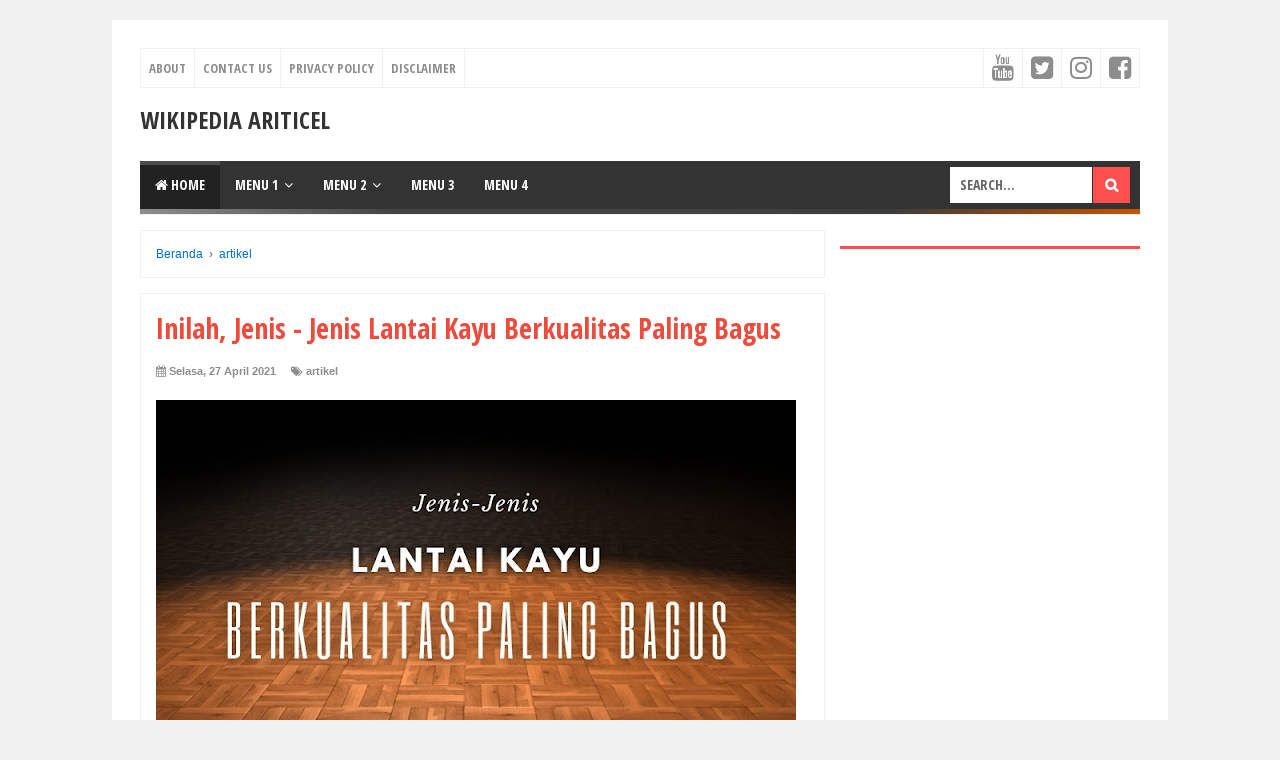

--- FILE ---
content_type: text/html; charset=UTF-8
request_url: https://www.wikipediaarticles.info/2021/04/jenis-lantai-kayu-paling-bagus.html
body_size: 24993
content:
<!DOCTYPE html>
<html class='v2' dir='ltr'>
<head>
<link href='https://www.blogger.com/static/v1/widgets/4128112664-css_bundle_v2.css' rel='stylesheet' type='text/css'/>
<meta content='width=device-width, initial-scale=1' name='viewport'/>
<meta content='text/html; charset=UTF-8' http-equiv='Content-Type'/>
<meta content='blogger' name='generator'/>
<link href='https://www.wikipediaarticles.info/favicon.ico' rel='icon' type='image/x-icon'/>
<link href='https://www.wikipediaarticles.info/2021/04/jenis-lantai-kayu-paling-bagus.html' rel='canonical'/>
<link rel="alternate" type="application/atom+xml" title="wikipedia ariticel - Atom" href="https://www.wikipediaarticles.info/feeds/posts/default" />
<link rel="alternate" type="application/rss+xml" title="wikipedia ariticel - RSS" href="https://www.wikipediaarticles.info/feeds/posts/default?alt=rss" />
<link rel="service.post" type="application/atom+xml" title="wikipedia ariticel - Atom" href="https://www.blogger.com/feeds/3881108234062727468/posts/default" />

<link rel="alternate" type="application/atom+xml" title="wikipedia ariticel - Atom" href="https://www.wikipediaarticles.info/feeds/4751665901465445602/comments/default" />
<!--Can't find substitution for tag [blog.ieCssRetrofitLinks]-->
<link href='https://blogger.googleusercontent.com/img/b/R29vZ2xl/AVvXsEgB125F97YK4gi2mVmpjgcYvV1OOsED7bvcbXPSWRNgAUQDRkXlD0czMGQ6gjK9GOg5N6GEtOfmQB5qrPby0QsHO9N9cPmVs0z1-qNDJYnNtgMziPLiWgGbUlRYt4QTDs0nTD2gnUjvNUo/w640-h360/Jenis-Jenis.jpg' rel='image_src'/>
<meta content='https://www.wikipediaarticles.info/2021/04/jenis-lantai-kayu-paling-bagus.html' property='og:url'/>
<meta content='Inilah, Jenis - Jenis Lantai Kayu Berkualitas Paling Bagus ' property='og:title'/>
<meta content='Jenis Lantai Kayu Paling Bagus — Lantai kayu merupakan olahan penutup lantai yang menggunakan bahan dasarnya memilih jenis-jenis kayu keras ...' property='og:description'/>
<meta content='https://blogger.googleusercontent.com/img/b/R29vZ2xl/AVvXsEgB125F97YK4gi2mVmpjgcYvV1OOsED7bvcbXPSWRNgAUQDRkXlD0czMGQ6gjK9GOg5N6GEtOfmQB5qrPby0QsHO9N9cPmVs0z1-qNDJYnNtgMziPLiWgGbUlRYt4QTDs0nTD2gnUjvNUo/w1200-h630-p-k-no-nu/Jenis-Jenis.jpg' property='og:image'/>
<!-- Title -->
<title>Inilah, Jenis - Jenis Lantai Kayu Berkualitas Paling Bagus  - wikipedia ariticel</title>
<!-- Meta keywords -->
<meta content='Inilah, Jenis - Jenis Lantai Kayu Berkualitas Paling Bagus ' name='keywords'/>
<!-- Facebook Open Graph Meta Tag -->
<meta content='Inilah, Jenis - Jenis Lantai Kayu Berkualitas Paling Bagus ' property='og:title'/>
<meta content='article' property='og:type'/>
<meta content='wikipedia ariticel' property='og:site_name'/>
<style id='page-skin-1' type='text/css'><!--
/*
-----------------------------------------------
Blogger Template Style
Name:     EvoMagz
Version:  5.0 (22 Januari 2020)
Designer: Mas Sugeng
----------------------------------------------- */
/* Variable definitions
====================
<Variable name="keycolor" description="Main Color" type="color" default="#66bbdd"/>
<Group description="Page Text" selector="body">
<Variable name="body.font" description="Font" type="font"
default="normal normal 14px Arial, sans-serif"/>
<Variable name="body.text.color" description="Main Text Color" type="color" default="#444444"/>
</Group>
<Group description="Main Backgrounds" selector=".body-fauxcolumns-outer">
<Variable name="body.background.color" description="Body Background" type="color" default="#f0f0f0"/>
<Variable name="wrapper.background.color" description="Wrapper Background" type="color" default="#ffffff"/>
</Group>
<Variable name="body.background" description="Body Background" type="background"
color="#f0f0f0" default="$(color) none repeat scroll top left"/>
<Variable name="body.background.override" description="Body Background Override" type="string" default=""/>
<Group description="Links" selector=".main-outer">
<Variable name="link.color" description="Link Color" type="color" default="#EE4B3D"/>
<Variable name="link.visited.color" description="Visited Color" type="color" default="#EE4B3D"/>
<Variable name="link.hover.color" description="Hover Color" type="color" default="#0072C6"/>
</Group>
<Group description="Blog Title" selector=".header h1.title, .header p.title">
<Variable name="header.font" description="Font" type="font"
default="normal bold 26px Open Sans Condensed, Arial, Helvetica, sans-serif"/>
<Variable name="header.text.color" description="Title Color" type="color" default="#333333" />
</Group>
<Group description="Blog Description" selector=".header .description">
<Variable name="description.text.color" description="Description Color" type="color" default="#555555"/>
</Group>
<Group description="Primary Navigation Menu" selector=".menu">
<Variable name="menu1.font" description="Font" type="font"
default="normal normal 13px Open Sans Condensed, Arial, sans-serif"/>
<Variable name="menu1.background.color" description="Background Color" type="color" default="#ffffff"/>
<Variable name="menu1.text.color" description="Text Color" type="color" default="#8D8D8D"/>
<Variable name="menu1.hover.color" description="Hover Color" type="color" default="#f5f5f5"/>
<Variable name="menu1.border.color" description="Border Color" type="color" default="#f0f0f0"/>
</Group>
<Group description="Secondary Navigation Menu" selector=".dropdowns">
<Variable name="menu.font" description="Font" type="font"
default="normal bold 14px Open Sans Condensed, Arial, sans-serif"/>
<Variable name="menu.background.color" description="Background Color" type="color" default="#333333"/>
<Variable name="menu.navigation.text.color" description="Text Color" type="color" default="#ffffff"/>
<Variable name="menu.navigation.hover.color" description="Hover Color" type="color" default="#222222"/>
<Variable name="menu.navigation.border.color" description="Border Color" type="color" default="#FF4F4F"/>
</Group>
<Group description="Search Box" selector="#search-form">
<Variable name="input.background.color" description="Input Background Color" type="color" default="#ffffff"/>
<Variable name="button.background.color" description="Button Background Color" type="color" default="#FF4F4F"/>
<Variable name="input.color" description="Input Color" type="color" default="#666666"/>
<Variable name="button.color" description="Button Color" type="color" default="#ffffff"/>
</Group>
<Group description="Warna di Garis Menu Navigasi" selector=".dropdowns">
<Variable name="warna.garis1" description="Warna 1" type="color" default="#C700BE"/>
<Variable name="warna.garis2" description="Warna 2" type="color" default="#FE3603"/>
<Variable name="warna.garis3" description="Warna 3" type="color" default="#C0FF01"/>
<Variable name="warna.garis4" description="Warna 4" type="color" default="#15AAFA"/>
<Variable name="warna.garis5" description="Warna 5" type="color" default="#FF1584"/>
</Group>
<Group description="Post" selector=".post">
<Variable name="post.background.color" description="Background Color" type="color" default="#ffffff" />
<Variable name="post.border.color" description="Border Color" type="color" default="#f0f0f0" />
</Group>
<Group description="Post Title" selector="h2.post-title, .comments h4, h1.post-title">
<Variable name="post.title.font" description="Font" type="font"
default="normal normal 22px Open Sans Condensed, Helvetica, Arial, sans-serif"/>
<Variable name="post.title.color" description="Text Color" type="color" default="#EE4B3D"/>
</Group>
<Group description="Post Footer" selector=".post-info, span.lebel-thumb-footer">
<Variable name="post.footer.background.color" description="Background Color" type="color"
default="transparent"/>
<Variable name="post.footer.text.color" description="Text Color" type="color" default="#8D8D8D"/>
</Group>
<Group description="Recent Post Perlabel" selector=".recent-post-one-thumb .widget-content">
<Variable name="recentpost.background.color" description="Background Color" type="color" default="#ffffff" />
<Variable name="recentpost.border.color" description="Border Color" type="color" default="#f0f0f0" />
</Group>
<Group description="Judul Recent Post Perlabel" selector=".recent-post-title h2">
<Variable name="recentpost.title.font" description="Title Font" type="font"
default="normal bold 14px Arial, sans-serif"/>
<Variable name="recentpost.title.text.color" description="Title Color" type="color" default="#ffffff"/>
<Variable name="recentpost.title.background.color" description="Background Color" type="color" default="#FF4F4F"/>
<Variable name="recentpost.title.hover.color" description="Hover Color" type="color" default="#333333"/>
</Group>
<Group description="Judul Post Recent Post Perlabel" selector="span.rp_title">
<Variable name="recent.post.title.font" description="Font" type="font"
default="normal normal 18px Open Sans Condensed, Helvetica, Arial, sans-serif"/>
<Variable name="recent.post.title.color" description="Text Color" type="color" default="#EE4B3D"/>
</Group>
<Group description="Sidebar Widget Title" selector=".sidebar h2, .tabs-menu">
<Variable name="sidebar.title.font" description="Title Font" type="font"
default="normal bold 16px Open Sans Condensed, Arial, sans-serif"/>
<Variable name="sidebar.title.text.color" description="Title Color" type="color" default="#333333"/>
<Variable name="sidebar.title.border.color" description="Border Color" type="color" default="#FF4F4F"/>
</Group>
<Group description="Bottombar" selector="#bottombar">
<Variable name="bottombar.background.color" description="Background" type="color" default="#3a3a3a"/>
<Variable name="bottombar.color" description="Color" type="color" default="#dddddd"/>
<Variable name="bottombar.link.color" description="Link Color" type="color" default="#dddddd"/>
<Variable name="bottombar.hover.color" description="Hover Color" type="color" default="#ffffff"/>
</Group>
<Group description="Bottombar Widget Title" selector="#bottombar h2">
<Variable name="bottombar.title.font" description="Title Font" type="font"
default="normal bold 16px Open Sans Condensed, Arial, sans-serif"/>
<Variable name="bottombar.title.text.color" description="Title Color" type="color" default="#eeeeee"/>
<Variable name="bottombar.title.border.color" description="Border Color" type="color" default="#eeeeee"/>
</Group>
<Group description="Footer" selector="#footer-wrapper">
<Variable name="footer.background.color" description="Background" type="color" default="#333333"/>
<Variable name="footer.color" description="Color" type="color" default="#eeeeee"/>
<Variable name="footer.link.color" description="Link Color" type="color" default="#eeeeee"/>
<Variable name="footer.hover.color" description="Hover Color" type="color" default="#ffffff"/>
</Group>
<Group description="Read More" selector="a.readmore, .label-size">
<Variable name="readmore.background.color" description="Background Color" type="color" default="#ffffff"/>
<Variable name="readmore.color" description="Color" type="color" default="#7D7D7D"/>
<Variable name="readmore.border.color" description="Border Color" type="color" default="#999999"/>
<Variable name="readmore.hover.color" description="Hover Color" type="color" default="#EE4B3D"/>
</Group>
<Group description="Back to Top" selector="#back-to-top">
<Variable name="backtp.background.color" description="Background" type="color" default="#FF4F4F"/>
<Variable name="backtp.color" description="Color" type="color" default="#ffffff"/>
</Group>
<Group description="Label Cloud" selector=".label-size">
<Variable name="label.background.color" description="Background" type="color" default="#FF4F4F"/>
<Variable name="label.color" description="Color" type="color" default="#ffffff"/>
<Variable name="label.hover.color" description="Hover Color" type="color" default="#333333"/>
<Variable name="label.count.color" description="Label Count" type="color" default="#333333"/>
</Group>
<Group description="Popular Post 1-5" selector=".PopularPosts">
<Variable name="popular.post.color1" description="Color 1" type="color" default="#A51A5D"/>
<Variable name="popular.post.color2" description="Color 2" type="color" default="#F53477"/>
<Variable name="popular.post.color3" description="Color 3" type="color" default="#FD7FAA"/>
<Variable name="popular.post.color4" description="Color 4" type="color" default="#FF9201"/>
<Variable name="popular.post.color5" description="Color 5" type="color" default="#FDCB01"/>
</Group>
<Group description="Popular Post 5-10" selector=".PopularPosts">
<Variable name="popular.post.color6" description="Color 6" type="color" default="#DEDB00"/>
<Variable name="popular.post.color7" description="Color 7" type="color" default="#89C237"/>
<Variable name="popular.post.color8" description="Color 8" type="color" default="#44CCF2"/>
<Variable name="popular.post.color9" description="Color 9" type="color" default="#01ACE2"/>
<Variable name="popular.post.color10" description="Color 10" type="color" default="#94368E"/>
</Group>
*/
/**
* Eric Meyer&#39;s Reset CSS v2.0 (http://meyerweb.com/eric/tools/css/reset/)
* http://cssreset.com
*/
html,body,div,span,applet,object,iframe,h1,h2,h3,h4,h5,h6,p,blockquote,pre,a,abbr,acronym,address,big,cite,code,del,dfn,em,img,ins,kbd,q,s,samp,small,strike,strong,sub,sup,tt,var,b,u,i,center,dl,dt,dd,ol,ul,li,fieldset,form,label,legend,table,caption,tbody,tfoot,thead,tr,th,td,article,aside,canvas,details,embed,figure,figcaption,footer,header,hgroup,menu,nav,output,ruby,section,summary,time,mark,audio,video{margin:0;padding:0;border:0;font-size:100%;font:inherit;vertical-align:baseline;}
/* HTML5 display-role reset for older browsers */
article,aside,details,figcaption,figure,footer,header,hgroup,menu,nav,section{display:block;}body{line-height:1;display:block;}*{margin:0;padding:0;}html{display:block;}ol,ul{list-style:none;}blockquote,q{quotes:none;}blockquote:before,blockquote:after,q:before,q:after{content:&#39;&#39;;content:none;}table{border-collapse:collapse;border-spacing:0;}
/* Blogger CSS Reset */
.section,.widget{margin:0 0 0 0;padding:0 0 0 0;
}
.navbar, .blog-feeds, .feed-links, #backlinks-container {display:none;
}
.post-body .separator > a, .post-body .separator > span {
margin-left: 0 !important;
}
/* FRAMEWORK */
strong,b{font-weight:bold;
}
cite,em,i{font-style:italic;
}
a:link{color:#0072c6;text-decoration:none;outline:none;transition:all 0.25s;-moz-transition:all 0.25s;-webkit-transition:all 0.25s;
}
a:visited{color:#787878;text-decoration:none;
}
a:hover{color:#0072c6;text-decoration:none;
}
a img{border:none;border-width:0;outline:none;
}
abbr,acronym{border-bottom:1px dotted;cursor:help;
}
sup,sub{vertical-align:baseline;position:relative;top:-.4em;font-size:86%;
}
sub{top:.4em;}small{font-size:86%;
}
kbd{font-size:80%;border:1px solid #999;padding:2px 5px;border-bottom-width:2px;border-radius:3px;
}
mark{background-color:#ffce00;color:black;
}
p,blockquote,pre,table,figure,hr,form,ol,ul,dl{margin:1.5em 0;
}
hr{height:1px;border:none;background-color:#666;
}
/* heading */
h1,h2,h3,h4,h5,h6{font-weight:bold;line-height:normal;margin:0 0 0.6em;
}
h1{font-size:200%
}
h2{font-size:180%
}
h3{font-size:160%
}
h4{font-size:140%
}
h5{font-size:120%
}
h6{font-size:100%
}
/* list */
ol,ul,dl{margin:.5em 0em .5em 3em
}
ol{list-style:decimal outside
}
ul{list-style:disc outside
}
li{margin:.5em 0
}
dt{font-weight:bold
}
dd{margin:0 0 .5em 2em
}
/* form */
input,button,select,textarea{font:inherit;font-size:100%;line-height:normal;vertical-align:baseline;
}
textarea{display:block;-webkit-box-sizing:border-box;-moz-box-sizing:border-box;box-sizing:border-box;
}
/* code blockquote */
pre,code{font-family:"Courier New",Courier,Monospace;color:inherit;
}
pre{white-space:pre;word-wrap:normal;overflow:auto;
}
blockquote{background:#f0f0f0;margin-left:2em;margin-right:2em;padding:1em 1em;font-style:italic;font-size:110%;
}
blockquote:before {
content: "\f10d";
font-family: FontAwesome;
font-style: normal;
font-weight: normal;
text-decoration: inherit;
padding-right:4px;
color:#666;
}
/* table */
table[border="1"] td, table[border="1"] th {
vertical-align: top;
text-align: left;
font-size: 13px;
padding: 3px 5px;
border: 1px solid #f0f0f0;
}
table[border="1"] th {
background: #eee;
}
table, img {
max-width: 100%;
height: auto;
}
iframe {
max-width:100%;
}
.clear {
clear:both;
}
.clear:after {
visibility:hidden;
display:block;
font-size:0;
content:" ";
clear:both;
height:0;
}
body {
background:#f0f0f0 none repeat scroll top left;
margin:0 0 0 0;
padding:0 0 0 0;
color:#444444;
font:normal normal 14px Arial, sans-serif;
text-align:left;
}
/* WRAPPER */
#wrapper {
background:#ffffff;
max-width:1000px;
margin:20px auto;
padding:28px;
overflow:hidden;
}
/* NAVIGATION MENU */
.tinynav1 {
display: none;
width: 100%;
margin: 0 auto;
border: 2px solid #ffffff;
padding: 6px;
background-color: #ffffff;
font-weight: bold;
cursor: pointer;
outline: none;
color: #585858;
}
.menu {
font:normal normal 13px Open Sans Condensed, Arial, sans-serif;
padding:0 0;
background:#ffffff;
margin:0 auto;
height:38px;
border:1px solid #f0f0f0;
overflow:hidden;
text-transform:uppercase;
}
.nav-menu {
list-style-type:none;
margin:0 0 0 0;
padding:0 0 0 0;
}
.nav-menu li {
display:block;
float:left;
line-height:38px;
margin:0 0 0 0;
padding:0 0 0 0;
border-right:1px solid #f0f0f0;
}
.nav-menu li a {
background:#ffffff;
color:#8D8D8D;
display:block;
padding:0 8px;
}
.nav-menu li a:hover {
background:#f5f5f5;
}
ul.nav-social {
height:38px;
margin:0 0 0 0;
padding:0 0;
float:right;
}
ul.nav-social li {
display:inline-block;
list-style-type:none;
float:right;
margin:0 0;
padding:0 0;
border-right:none;
border-left:1px solid #f0f0f0;
}
ul.nav-social li a {
display:inline-block;
line-height:38px;
height:38px;
padding:0 8px;
margin:0 0 0 0;
color:#8D8D8D;
}
ul.nav-social li a i {
line-height:38px;
}
ul.nav-social li a:hover {
color:#fff;
}
ul.nav-social li a.fcb:hover {
background:#3B5A9B;
}
ul.nav-social li a.gpl:hover {
background:#DD4B39;
}
ul.nav-social li a.twt:hover {
background:#1BB2E9;
}
ul.nav-social li a.ytb:hover {
background:#ED3F41;
}
ul.nav-social li a.lkdn:hover {
background:#007fb2;
}
ul.nav-social li a.igicon:hover {
background:#527fa4;
}
/* HEADER WRAPPER */
#header-wrapper {
margin:0 auto;
overflow:hidden;
}
.header {
float:left;
width:25.7%;
max-width:257px;
margin:15px 0;
}
.header h1.title,.header p.title {
font:normal bold 24px Open Sans Condensed, Arial, Helvetica, sans-serif;
margin:0 0 0 0;
text-transform:uppercase;
}
.header .description {
color:#555555;
}
.header a {
color:#333333;
}
.header a:hover {
color:#666;
}
.header img {
display:block;
}
.header-right {
float:right;
padding:0;
overflow:hidden;
margin:15px 0;
width:72.8%;
max-width:728px;
}
.header-right img {
display:block;
}
.header-right h2 {
display: none;
}
/* NAVIGATION MENU 2 */
.toggleMenu {
display:none;
background:#4c4c4c;
padding:0 15px;
height:48px;
line-height:48px;
color: #fff !important;
}
.dropdowns {
font:normal bold 14px Open Sans Condensed, Arial, sans-serif;
background:#333333;
text-transform:uppercase;
height:48px;
line-height:48px;
}
.nav-menu2 {
background:#333333;
list-style: none;
margin:0 0 0 0;
*zoom: 1;
float:left;
}
.nav-menu2:before,
.nav-menu2:after {
content: " ";
display: table;
}
.nav-menu2:after {
clear: both;
}
.nav-menu2 ul {
list-style: none;
margin:0 0 0 0;
width:auto;
white-space:nowrap;
}
.nav-menu2 a {
display:block;
padding:0 15px;
}
.nav-menu2 li {
position: relative;
margin:0 0;
}
.nav-menu2 > li {
float: left;
}
.nav-menu2 > li > a {
display: block;
height:48px;
line-height:48px;
color:#ffffff;
box-shadow: 0 4px 0 #333333 inset;
}
.nav-menu2 > li > a.active {
background:#222222;
box-shadow: 0 4px 0 #4c4c4c inset;
}
.nav-menu2 > li:hover > a {
background:#222222;
box-shadow: 0 4px 0 #4c4c4c inset;
}
.nav-menu2 li ul {
background:#fff;
display:block;
position:absolute;
left:0;
z-index:10;
visibility:hidden;
opacity:0;
-webkit-transition:all .25s ease-out;
-moz-transition:all .25s ease-out;
-ms-transition:all .25s ease-out;
-o-transition:all .25s ease-out;
transition:all .25s ease-out;
box-shadow:0 0 4px rgba(0,0,0,0.3);
}
.nav-menu2 li li ul {
left:100%;
top:-1px;
}
.nav-menu2 > li.hover > ul {
visibility:visible;
opacity:10;
}
.nav-menu2 > li > ul:before {
content:"";
width:0px;
height:0px;
position:absolute;
bottom:100%;
left:20px;
border-width:8px;
border-style:solid;
border-color:transparent transparent #fff transparent;
display:block;
}
.nav-menu2 li li.hover ul {
visibility:visible;
opacity:10;
}
.nav-menu2 li li a {
display: block;
color:#333;
position: relative;
z-index:100;
line-height:32px;
}
.nav-menu2 li li a:hover {
background:#f0f0f0;
}
.nav-menu2 li li li a {
background:#fff;
z-index:20;
color:#333;
}
.nav-menu2 li .parent:after {
content: "\f107";
font-family: FontAwesome;
font-style: normal;
font-weight: normal;
text-decoration: inherit;
padding-left:6px;
}
/* SEARCH FORM */
#search-form {
background:#333333;
float:right;
margin:0 0;
height:48px;
width:200px;
}
#search-form table {
width:100%;
margin:0 0 0 0;
}
#search-form td.search-box {
padding-right:30px;
}
#search-form input#search-box[type="text"] {
background:#ffffff;
height:36px;
line-height:36px;
margin:5px 0 5px 10px;
padding:0 10px;
width:99%;
color:#666666;
border:none;
text-transform: uppercase;
}
#search-form input#search-button[type="submit"] {
font-family: FontAwesome;
background:#FF4F4F;
color:#ffffff;
height:36px;
line-height:36px;
margin:5px 10px 5px 0;
padding:0 12px;
border:none;
outline:none;
transition:all 0.25s;
-moz-transition:all 0.25s;
-webkit-transition:all 0.25s;
}
#search-form input#search-button[type="submit"]:hover{
background:#222222;
cursor:pointer;
}
#search-form input#search-box[type="text"]:focus {
background:#eee;
outline:none;
}
/* CONTENT WRAPPER */
#content-wrapper {
margin:0 auto;
word-wrap:break-word;
}
#content-wrapper::before {
display: block;
content:"";
height: 5px;
width: 100%;
background: linear-gradient(to right, #8d8d8d, #444444, #444444, #3c3c3c, #c65300);
}
#content-wrapper::after, .sidebar .widget::after {
visibility: hidden;
display: block;
font-size: 0;
content: " ";
clear: both;
height: 0;
}
.largebanner {
background:#fff;
border-right:1px solid #f0f0f0;
border-bottom:1px solid #f0f0f0;
border-left:1px solid #f0f0f0;
}
.largebanner .widget {
padding:15px 14px;
overflow:hidden;
}
.largebanner img, .largebanner iframe{
display:block;
max-width:100%;
border:none;
overflow:hidden;
}
/* POST WRAPPER */
#post-wrapper {
background:transparent;
float:left;
width:70%;
max-width:700px;
margin:0 0 10px;
}
.post-container {
padding:15px 15px 0 0;
}
.breadcrumbs {
font-size:12px;
color:#666;
padding:15px;
margin:0 0 15px;
background:#ffffff;
border:1px solid #f0f0f0;
}
.post {
background:#ffffff;
border:1px solid #f0f0f0;
margin:0 0 15px;
padding:15px;
}
.post-body {
line-height:1.6em;
text-align:justify;
}
h2.post-title, h1.post-title {
font:normal normal 22px Open Sans Condensed, Helvetica, Arial, sans-serif;
}
h1.post-title {
font-size: 28px;
}
h2.post-title {
margin-bottom: 10px;
}
h2.post-title a, h1.post-title a, h2.post-title, h1.post-title {
color:#EE4B3D;
}
h2.post-title a:hover, h1.post-title a:hover {
color:#0072c6;
}
.img-thumbnail {
background:#f0f0f0;
position:relative;
float:left;
width:200px;
height:150px;
margin:3px 15px 3px 0;
}
.img-thumbnail img {
width:200px;
height:150px;
}
span.rollover {
opacity:0;
-o-transition:all 1s;
-moz-transition:all 1s;
-webkit-transition:all 1s;
background:#333;
cursor: pointer;
position: absolute;
top:0;
right:0;
bottom:0;
left:0;
z-index: 1;
opacity: 0;
}
span.rollover:before {
content:"";
position: absolute;
background:url([data-uri]) 50% 50% no-repeat;
width:24px;
height:24px;
margin:-12px;
top:50%;
left:50%;
}
span.rollover:hover {
opacity: .6;
-o-transition:all 1s;
-moz-transition:all 1s;
-webkit-transition:all 1s;
}
.post-info {
background:transparent;
margin:0 0 10px;
color:#8D8D8D;
font-size:11px;
font-weight:bold;
}
.post-info a {
display:inline-block;
color:#8D8D8D;
}
.post-info abbr {
border-bottom:none;
}
.author-info, .time-info, .comment-info, .label-info, .review-info {
display:inline;
margin-right: 12px;
}
a.readmore {
display:inline-block;
margin:15px 0 0;
background-color:#ffffff;
border:1px solid #999999;
border-radius: 2px;
padding:0px 12px;
line-height:26px;
color:#7D7D7D;
font-size:11px;
font-weight:bold;
float:right;
}
a.readmore:hover  {
border: 1px solid #EE4B3D;
color: #EE4B3D;
}
/* AUTHOR POST PROFILE */
.author-profile {
border-top: 1px solid #f0f0f0;
padding: 15px;
margin: 15px -15px 0px;
overflow: hidden;
}
.author-profile img {
border: 1px solid #efefef;
float: left;
margin-right: 10px;
}
.author-profile a.g-profile {
font-weight: bold;
}
/* DEFAULT PAGE NAVIGATION */
#blog-pager {
margin: 5px 0 15px;
clear:both !important;
padding:0 0;
font-size:11px;
font-weight:bold;
}
a.home-link, #blog-pager-newer-link a, #blog-pager-older-link a {
background-color:#ffffff;
border: 1px solid #999999;
padding:0px 12px;
line-height:28px;
color:#7D7D7D;
border-radius: 3px;
}
#blog-pager-newer-link a {
float:left;
display:block;
}
#blog-pager-older-link a {
float:right;
display:block;
}
a.home-link {
display:inline-block;
}
#blog-pager-older-link a:hover, #blog-pager-newer-link a:hover, a.home-link:hover {
border: 1px solid #EE4B3D;
}
/* NUMBERED PAGE NAVIGATION */
.displaypageNum a,.showpage a,.pagecurrent {
padding: 8px 10px;
margin-right: 3px;
color: #7D7D7D;
background-color: #ffffff;
border: 1px solid #999999;
display: inline-block;
border-radius: 3px;
}
.displaypageNum a:hover,.showpage a:hover, .pagecurrent {
border: 1px solid #EE4B3D;
color: #EE4B3D
}
.showpageOf {
display:none !important;
}
#blog-pager .pages {
border:none;
}
/* SIDEBAR WRAPPER */
#sidebar-wrapper {
background:transparent;
float:right;
width:30%;
max-width:300px;
margin:0 auto;
}
.sidebar-container {
padding:15px 0;
}
.sidebar h2, .panel h2 {
font:normal bold 16px Open Sans Condensed, Arial, sans-serif;
color:#333333;
margin:0 0 10px 0;
padding:6px 0;
border-bottom:3px solid #f0f0f0;
position:relative;
}
.sidebar h2:after, .panel h2:after {
content: " ";
width:90px;
height: 0px;
position: absolute;
left: 0;
bottom: -3px;
border-bottom:3px solid #FF4F4F;
}
.sidebar .widget {
margin:0 0 15px;
clear:both;
}
.sidebar ul, .sidebar ol {
list-style-type:none;
margin:0 0 0 0;
padding:0 0 0 0;
}
.sidebar li {
margin:5px 0;
padding:0 0 0 0;
}
/* RECENT POST */
.recent-post-title {
background:#fff url([data-uri]) repeat-x;
margin:0 0 15px;
padding:0;
position:relative;
}
.recent-post-title h2 {
font:normal bold 14px Arial, sans-serif;
height:26px;
line-height:26px;
margin:0 0;
padding:0 10px;
background:#444444;
color:#ffffff;
display:inline-block;
border-right:5px solid #fff;
transition:all 0.25s;-moz-transition:all 0.25s;-webkit-transition:all 0.25s;
}
.recent-post-title h2:hover {
background:#333333;
}
.recent-post-title h2 a {
color:#ffffff;
}
.recent-post-title h2 a:after {
content: "\f18e";
font-family: FontAwesome;
font-style: normal;
font-weight: normal;
text-decoration: inherit;
padding-left:6px;
}
.sidebar .recent-post-title h2:after {
display:none;
}
.recent-post-one-thumb {
float:left;
width:50%;
margin:0 0;
}
.recent-post-one-thumb .widget {
padding:0 15px 15px 0;
}
.recent-post-one-thumb .widget-content {
background:#ffffff;
border:1px solid #f0f0f0;
padding:15px;
}
.recent-post-one-thumb ul {
list-style-type:none;
margin:0 0 0 0;
padding:0 0 0 0;
}
ul.rp_thumbs {
margin:0 0 0 0;
}
ul.rp_thumbs li {
font-size:12px;
min-height:68px;
margin:0 0 8px;
padding:0 0 8px;
border-bottom:1px dotted #f0f0f0;
}
ul.rp_thumbs .rp_thumb {
position:relative;
background:#fbfbfb;
margin:3px 0 10px 0;
width:100%;
height:0;
padding-bottom:46%;
overflow:hidden;
}
ul.rp_thumbs .rp_thumb img {
height:auto;
width:100%;
}
ul.rp_thumbs2 {
font-size:13px;
}
ul.rp_thumbs2 li {
padding:0 0;
min-height:66px;
font-size:11px;
margin: 0 0 8px;
padding: 0 0 8px;
border-bottom:1px dotted #f0f0f0;
}
ul.rp_thumbs2 .rp_thumb2 {
background:#fbfbfb;
float:left;
margin:3px 8px 0 0;
height:60px;
width:60px;
}
ul.rp_thumbs2 li:last-child {
border-bottom:none;
padding-bottom:0px;
margin-bottom:0px;
}
ul.rp_thumbs2 .rp_thumb2 img {
height:60px;
width:60px;
}
.sidebar ul.rp_thumbs li:before, .sidebar ul.rp_thumbs2 li:before, #bottombar ul.rp_thumbs li:before, #bottombar ul.rp_thumbs2 li:before {
display:none;
}
span.rp_title {
font:normal normal 18px Open Sans Condensed, Helvetica, Arial, sans-serif;
display:block;
margin:0 0 5px;
line-height:1.4em;
}
span.rp_title a {
color:#EE4B3D;
}
span.rp_title a:hover {
color:#0072c6;
}
span.rp_title2 {
font-size:14px;
}
span.rp_summary {
display:block;
margin:6px 0 0;
}
span.rp_meta {
background:transparent;
display:block;
font-size:11px;
font-weight:bold;
color:#8D8D8D;
text-transform:uppercase;
}
span.rp_meta a {
color:#8D8D8D !important;
display:inline-block;
}
span.rp_meta_date, span.rp_meta_comment, span.rp_meta_more  {
display:inline-block;
margin-right:8px;
}
span.rp_meta_date:before {
content: "\f073";
font-family: FontAwesome;
font-style: normal;
font-weight: normal;
text-decoration: inherit;
padding-right:4px;
}
span.rp_meta_comment:before  {
content: "\f086";
font-family: FontAwesome;
font-style: normal;
font-weight: normal;
text-decoration: inherit;
padding-right:4px;
}
span.rp_meta_more:before {
content: "\f0a9";
font-family: FontAwesome;
font-style: normal;
font-weight: normal;
text-decoration: inherit;
padding-right:4px;
}
ul.rp_thumbs2 li a:hover, ul.rp_thumbs li a:hover {
color:#0072c6;
}
/* BOTTOMBAR */
#bottombar {
background:#3a3a3a;
overflow:hidden;
margin:0 auto;
padding:15px;
color:#dddddd;
}
#bottombar .left {
float:left;
width:34%;
}
#bottombar .center {
float:left;
width:34%;
}
#bottombar .right {
float:right;
width:32%;
}
#bottombar .left .widget, #bottombar .center .widget {
margin:0 15px 15px 0;
clear:both;
}
#bottombar .right .widget {
margin:0 0 15px 0;
clear:both;
}
#bottombar h2 {
font:normal bold 16px Open Sans Condensed, Arial, sans-serif;
margin:0 0 10px 0;
padding:6px 0;
border-bottom:3px solid #555;
text-transform:uppercase;
position:relative;
color:#eeeeee;
}
#bottombar h2:after {
content:" ";
width:90px;
height:0px;
position:absolute;
left:0;
bottom:-3px;
border-bottom:3px solid #eeeeee;
}
#bottombar ul, #bottombar ol {
list-style-type:none;
margin:0 0 0 0;
padding:0 0 0 0;
}
#bottombar li {
margin:5px 0;
padding:0 0 0 0;
}
#bottombar ul li:before {
color:#eeeeee !important;
}
#bottombar a {
color:#dddddd;
}
#bottombar a:hover {
color:#ffffff;
}
/* FOOTER */
#footer-wrapper {
background:#333333;
margin:0 auto;
padding:15px 5px;
overflow:hidden;
color:#eeeeee;
font-size:11px;
}
.footer-left {
float:left;
margin:10px;
}
.footer-right {
float:right;
margin:10px;
}
#footer-wrapper a {
color:#eeeeee;
}
#footer-wrapper a:hover {
color:#ffffff;
}
/* CUSTOM WIDGET */
.widget ul {
line-height:1.4em;
}
/* TABE MENU WIDGET */
.set, .panel {
margin: 0 0;
}
.tabs .panel {
padding:0 0;
}
.tabs-menu {
border-bottom:3px solid #FF4F4F;
padding: 0 0;
margin:0 0;
}
.tabs-menu li {
display: inline-block;
*display: inline;
list-style-type: none;
margin: 0 3px 0 0;
}
.tabs-menu li span {
font:normal bold 16px Open Sans Condensed, Arial, sans-serif;
font-size: 14px !important;
text-transform: uppercase;
zoom: 1;
display: inline-block;
padding:10px;
background:#fff;
color:#333333;
cursor:pointer;
position:relative;
}
.tabs-menu .active-tab span {
background:#FF4F4F;
border:1px solid #FF4F4F;
border-bottom:none !important;
color:#fff;
}
.tabs-menu li span:hover {
background:#eee;
}
.tabs-menu li.active-tab span:hover {
background:#FF4F4F;
}
.tabs-menu li span:empty {
display: none;
}
.tabs-content {
padding:10px 0;
}
.tabs-content .widget li {
float:none !important;
margin:5px 0;
}
.tabs-content .widget ul {
overflow:visible;
}
/* LABEL WIDGET */
.label-size-1,.label-size-2,.label-size-3,.label-size-4,.label-size-5 {
font-size:100%;
filter:alpha(100);
opacity:10
}
.cloud-label-widget-content{
text-align:left
}
.label-size {
transition:all 0.25s;-moz-transition:all 0.25s;-webkit-transition:all 0.25s;
background:#FF4F4F;
display:block;
float:left;
margin:0 3px 3px 0;
color:#ffffff;
font-size:11px;
text-transform:uppercase;
}
.label-size a,.label-size span{
display:inline-block;
color:#ffffff !important;
padding:6px 8px;
font-weight:bold;
}
.label-size:hover {
background:#333333;
}
.label-count {
white-space:nowrap;
padding-right:3px;
margin-left:-3px;
background:#333333;
color:#fff !important;
}
.label-size {
line-height:1.2
}
/* POPULAR POST WIDGET */
.PopularPosts ul,
.PopularPosts li,
.PopularPosts li img,
.PopularPosts li a,
.PopularPosts li a img {
margin:0 0;
padding:0 0;
list-style:none;
border:none;
background:none;
outline:none;
}
.PopularPosts ul {
margin:.5em 0;
list-style:none;
color:black;
counter-reset:num;
}
.PopularPosts ul li img {
display:block;
margin:0 .5em 0 0;
width:50px;
height:50px;
float:left;
}
.PopularPosts ul li {
background-color:#eee;
margin:0 0 0 0 !important;
padding:10px 20px 10px 10px !important;
counter-increment:num;
position:relative;
}
.PopularPosts ul li:before,
.PopularPosts ul li .item-title a, .PopularPosts ul li a {
font-weight:bold;
color:#000 !important;
text-decoration:none;
}
.PopularPosts ul li:before {
content:counter(num) !important;
font-family:arial, sans-serif !important;
font-size:12px;
font-weight:bold !important;
display:block;
position:absolute;
top:-5px;
right:-5px;
border-radius:16px;
background-color:#333;
color:#fff !important;
width:28px;
height:28px;
line-height:28px;
text-align:center;
padding-right:0px !important;
border:2px solid #fff;
}
.PopularPosts ul li:nth-child(1) {background-color:#A51A5D;
}
.PopularPosts ul li:nth-child(2) {background-color:#F53477;
}
.PopularPosts ul li:nth-child(3) {background-color:#FD7FAA;
}
.PopularPosts ul li:nth-child(4) {background-color:#FF9201;
}
.PopularPosts ul li:nth-child(5) {background-color:#FDCB01;
}
.PopularPosts ul li:nth-child(6) {background-color:#DEDB00;
}
.PopularPosts ul li:nth-child(7) {background-color:#89C237;
}
.PopularPosts ul li:nth-child(8) {background-color:#44CCF2;
}
.PopularPosts ul li:nth-child(9) {background-color:#01ACE2;
}
.PopularPosts ul li:nth-child(10) {background-color:#94368E;
}
.PopularPosts .item-thumbnail {
margin:0 0 0 0;
}
.PopularPosts .item-snippet {
font-size:11px;
}
.profile-img{
display:inline;
opaciry:10;
margin:0 6px 3px 0;
}
/* BACK TO TOP BUTTON */
#back-to-top {
background:#FF4F4F;
color:#ffffff;
padding:8px 10px;
font-size:24px;
}
.back-to-top {
position:fixed !important;
position:absolute;
bottom:20px;
right:20px;
z-index:999;
}
/* RELATED POST */
.related-post {
margin:15px 0 0;
padding:15px 0 0;
}
.related-post h4 {
font-size:16px;
margin:0 0 .5em;
}
.related-post-style-2 {
margin:0 0 0 0 !important;
padding:0 0 0 0 !important;
list-style:none;
}
.related-post-style-2 li {
margin:0 0 0 0;
padding:0 0 0 0;
}
.related-post-style-2 li {
padding:5px 0 !important;
overflow:hidden;
}
.related-post-style-2 li:first-child {border-top:none}
.related-post-style-2 .related-post-item-thumbnail {
width:60px;
height:60px;
max-width:none;
max-height:none;
background-color:transparent;
border:none;
padding:0;
float:left;
margin:2px 8px 0 0;
}
.related-post-style-2 .related-post-item-title {
font:normal normal 18px Open Sans Condensed, Helvetica, Arial, sans-serif;
}
.related-post-style-2 .related-post-item-summary {
display:block;
overflow:hidden;
}
.related-post-style-2 .related-post-item-more {}
/* SHARE BUTTONS */
#share {
width: 100%;
margin: 20px auto;
text-align: center;
}
#share a {
width: 50px;
height: 50px;
display: inline-block;
margin: 8px;
border-radius: 50%;
font-size: 24px;
color: #fff;
opacity: 0.75;
transition: opacity 0.15s linear;
}
#share a:hover {
opacity: 1;
}
#share i {
position: relative;
top: 50%;
transform: translateY(-50%);
}
.facebook {
background: #3b5998;
}
.twitter {
background: #55acee;
}
.whatsapp {
background: #25d366;
}
.linkedin {
background: #0077b5;
}
.pinterest {
background: #cb2027;
}
/* ERROR AND SEARCH PAGE */
.status-msg-wrap {
font-size:120%;
font-weight:bold;
width:100%;
margin:0px auto 15px;
}
.status-msg-body {
padding:20px 2%;
width:96%;
}
.status-msg-border {
border:1px solid #f0f0f0;
opacity:10;
width:auto;
}
.status-msg-bg {
background-color:#ffffff;
}
.status-msg-hidden {
padding:20px 2%;
}
.tabs-content .widget ul li:before, .sidebar ul li:before, #bottombar ul li:before {
content:"\f061";
font-family: FontAwesome;
font-style: normal;
font-weight: normal;
text-decoration: inherit;
padding-right:4px;
color:#666;
}
#ArchiveList ul li:before {
content:"" !important;
padding-right:0px !important;
}
/* FACEBOOK COMMENT */
.fbbox-comments {
box-sizing: border-box;
-moz-box-sizing: border-box;
background:#fff;
border:1px solid #f0f0f0;
margin: 0 0 20px;
}
.fb-comments{width: 100% !important;}
.fb-comments iframe[style]{width: 100% !important;}
.fb-like-box{width: 100% !important;}
.fb-like-box iframe[style]{width: 100% !important;}
.fb-comments span{width: 100% !important;}
.fb-comments iframe span[style]{width: 100% !important;}
.fb-like-box span{width: 100% !important;}
.fb-like-box iframe span[style]{width: 100% !important;
}
.rich-snippet {
padding:10px;
margin:15px 0 0;
border:3px solid #eee;
font-size:12px;
}
/* SUBSCRIBER BOX */
.berlangganan-box {
background:#ffe3bf;
padding:15px;
margin:0 -15px 15px;
text-align:center;
}
.berlangganan-box input.email-address[type="text"] {
width:60%;
padding:10px;
border:1px solid #f1c485;
text-align:center;
border-radius: 4px;
outline:none;
}
.berlangganan-box input.submit-email[type="submit"] {
transition:all 0.5s;-moz-transition:all 0.5s;-webkit-transition:all 0.5s;
padding:10px 15px;
background:#07ACEC;
border-radius: 3px;
color:#fff;
border:none;
font-weight:bold;
outline:none;
}
.berlangganan-box input.submit-email[type="submit"]:hover {
background:#0D9AD0;
cursor:pointer;
}
.berlangganan-box input.email-address[type="text"]:focus {
background: #f9f2a5;
}
/* MEDIA QUERY */
@media only screen and (max-width:1066px){
#wrapper {
margin:0 auto;
}
}
@media only screen and (max-width:768px){
#wrapper {
padding:12px;
}
#post-wrapper, #sidebar-wrapper, .nav {
float:none;
width:100%;
max-width:100%
}
.active {
display: block;
}
#search-form {
width:100%;
margin:0 0 0 0 !important;
}
.nav li ul:before {
display:none;
}
.nav > li {
float: none;
overflow:hidden;
}
.nav ul {
display: block;
width: 100%;
float:none;
}
.nav-menu2 ul {
white-space:normal !important;
}
.nav-menu2 li ul {
background:#eee;
border:none;
box-shadow:none;
}
.nav-menu2 li li ul {
background:#f5f5f5;
}
.nav-menu2 li li a:hover {
background:#ddd;
}
.nav > li.hover > ul , .nav li li.hover ul {
position: static;
}
.nav {
display : none;
}
.toggleMenu {
display:inline-block;
}
#search-form {
width:100%;
background:#444;
}
#search-form td.search-box {
padding:0 10px !important;
}
#search-form td.search-button {
padding:0 10px;
width:1%;
}
#search-form input#search-box[type="text"] {
margin:0 0 0 0;
}
#search-form input#search-button[type="submit"] {
margin:0 0 0 0;
}
.img-thumbnail {
margin:3px 10px 3px 0;
}
.recent-post-one-thumb .widget {
padding:0 0 10px 0;
}
#recent-post-one-thumb-1 .widget, #recent-post-one-thumb-3 .widget, #recent-post-one-thumb-5 .widget {
padding:0 5px 10px 0;
}
#recent-post-one-thumb-2 .widget, #recent-post-one-thumb-4 .widget, #recent-post-one-thumb-6 .widget {
padding:0 0 10px 5px;
}
.sidebar-container, .post-container {
padding:15px 0 0px;
}
}
@media only screen and (max-width:640px){
#wrapper {
padding:10px;
}
#post-wrapper, #sidebar-wrapper, #bottombar .left, #bottombar .center, #bottombar .right {
float:none;
width:100%;
max-width:100%
}
.header, .header-right {
margin:10px 0;
}
.sidebar-container, .post-container{
padding:10px 0 0px;
}
.largebanner .widget, #bottombar, .berlangganan-box, .author-profile {
padding:10px;
}
.post, .breadcrumbs {
margin:0 0 10px;
padding:10px;
}
.berlangganan-box {
margin:0 -10px 15px;
}
.author-profile {
margin: 15px -10px 0px;
}
.pagenavi {
margin: 6px 0 10px;
}
.recent-post-one-thumb .widget-content {
padding:10px;
}
#bottombar .left .widget, #bottombar .center .widget, #bottombar .right .widget, .sidebar .widget {
margin:0 0 10px 0;
}
.nav-social, .nav-menu {
display: none;
}
.tinynav1 {
display: block;
}
}
@media only screen and (max-width:480px){
#wrapper {
padding:8px;
}
.header, .header-right, .recent-post-one-thumb {
float:none;
width:100%;
max-width:100%
}
.header img, .header-right img {
margin: 0 auto;
}
.largebanner .widget, #bottombar, .berlangganan-box, .author-profile {
padding:8px;
}
.berlangganan-box {
margin:0 -8px 15px;
}
.author-profile {
margin: 15px -8px 0px;
}
.post, .breadcrumbs {
margin:0 0 8px;
padding:8px;
}
.recent-post-one-thumb .widget-content {
padding:8px;
}
h1{font-size:170%
}
h2{font-size:150%
}
h3{font-size:130%
}
h4{font-size:120%
}
h5{font-size:110%
}
h6{font-size:100%
}
h2.post-title {
font-size:18px;
}
h1.post-title {
font-size:20px;
}
.img-thumbnail, .img-thumbnail img {
width:120px;
height:90px;
}
.img-thumbnail {
margin:3px 8px 3px 0;
}
#recent-post-one-thumb-1 .widget, #recent-post-one-thumb-3 .widget,	#recent-post-one-thumb-2 .widget, #recent-post-one-thumb-4 .widget, #recent-post-one-thumb-5 .widget, #recent-post-one-thumb-6 .widget {
padding:0 0 8px 0;
}
.comments .comment-block, .comments .comments-content .inline-thread {
padding:10px !important;
}
.comment .comment-thread.inline-thread .comment {
margin: 0 0 0 0 !important;
}
.footer-left, .footer-right {
float:none;
text-align:center;
}
}
@media screen and (max-width:320px){
#wrapper {
padding:6px;
}
.post, .breadcrumbs, .berlangganan-box, .author-profile {
padding:6px;
}
.berlangganan-box {
margin:0 -6px 15px;
}
.author-profile {
margin: 15px -6px 0px;
}
.recent-post-one-thumb .widget-content {
padding:6px;
}
.img-thumbnail, .img-thumbnail img {
width:100px;
height:80px;
}
}

--></style>
<style id='template-skin-1' type='text/css'><!--
/* CSS FOR LAYOUT */
body#layout .post-container {
padding: 0 15px 0 0;
}
body#layout .sidebar-container {
padding: 0 0 0 0;
}
body#layout .recent-post-one-thumb .widget {
padding: 0 15px 0 0 !important;
}
body#layout div.section {
background: transparent;
margin: 0px 0px 15px 0px;
padding: 0px;
border: none;
box-sizing: border-box;
}
body#layout .add_widget, body#layout .widget-content {
padding: 12px;
}
body#layout .add_widget a {
margin-left: 0px;
font-size: 14px;
}
body#layout div.layout-title {
font-size: 14px;
}
body#layout div.layout-widget-description {
font-size: 12px;
}
body#layout .editlink {
color: #FFFFFF !important;
background: #BBB;
border-radius: 15px;
padding: 4px 6px;
}
body#layout .section h4 {
display: none;
}
body#layout #wrapper {
margin: 0 0;
padding: 20px;
}
body#layout .panel {
float: left;
width: 33.3%;
}
body#layout #header-wrapper {
overflow: visible;
}
body#layout #bottombar {
padding: 0 0;
overflow: visible;
}
body#layout #bottombar .widget {
margin-top: 8px;
}
body#layout #bottombar .left .add_widget, body#layout #bottombar .center .add_widget {
margin-right: 15px;
}
body#layout .dropdowns, body#layout .menu, body#layout #footer-wrapper {
background: #fff;
height: 48px;
border: 1px solid #ddd;
}
body#layout .dropdowns:after, body#layout .menu:after {
content: "Edit menu navigasi manual melalui menu Edit HTML";
padding: 16px;
display: inline-block;
font-size: 14px;
color: #666;
font-family: arial,sans-serif;
}
body#layout .largebanner .widget {
overflow: visible;
}
--></style>
<style type='text/css'>
/* COMMENT FORM */
.comment-form {
	overflow:hidden;
}
.comments h3 {
	line-height:normal;
	color:#333;
	font-weight:bold;
	margin:0 0 20px 0;
	font-size:18px;
	padding:0 0 0 0;
}
h4#comment-post-message {
	display:none;
	margin:0 0 0 0;
}
.comments{
	clear:both;
	margin-top:10px;
	margin-bottom:0
}
.comments .comments-content{
	font-size:13px;
	margin-bottom:8px
}
.comments .comments-content .comment-thread ol{
	text-align:left;
	margin:13px 0;
	padding:0
}
.comment .avatar-image-container {
	background:#fff;
	border:1px solid #f0f0f0;
	overflow:hidden;
	padding:6px;
}
.comments .comment-block{
	position:relative;
	background:#fff;
	padding:15px;
	margin-left:60px;
	border:1px solid #f0f0f0;
}
.comments .comments-content .comment-replies{
	margin:8px 0;
	margin-left:60px
}
.comments .comments-content .comment-thread:empty{
	display:none
}
.comments .comment-replybox-single {
	background:#fff;
	box-shadow:inset 1px 1px 0 #f0f0f0, inset -1px -1px 0 #f0f0f0;
	padding:0;
	margin:8px 0;
	margin-left:60px
}
.comments .comment-replybox-thread {
	background:#fff;
	box-shadow:inset 1px 1px 0 #f0f0f0, inset -1px -1px 0 #f0f0f0;
	margin:8px 0 0 0;
	padding:0;
}
.comments .comments-content .comment{
	margin-bottom:6px;
	padding:0
}
.comments .comments-content .comment:first-child {
	padding:0;
	margin:0
}
.comments .comments-content .comment:last-child {
	padding:0;
	margin:0
}
.comments .comment-thread.inline-thread .comment, .comments .comment-thread.inline-thread .comment:last-child {
	margin:0px 0px 5px 30%
}
.comment .comment-thread.inline-thread .comment:nth-child(6) {
	margin:0px 0px 5px 25%;
}
.comment .comment-thread.inline-thread .comment:nth-child(5) {
	margin:0px 0px 5px 20%;
}
.comment .comment-thread.inline-thread .comment:nth-child(4) {
	margin:0px 0px 5px 15%;
}
.comment .comment-thread.inline-thread .comment:nth-child(3) {
	margin:0px 0px 5px 10%;
}
.comment .comment-thread.inline-thread .comment:nth-child(2) {
	margin:0px 0px 5px 5%;
}
.comment .comment-thread.inline-thread .comment:nth-child(1) {
	margin:0px 0px 5px 0;
}
.comments .comments-content .comment-thread{
	margin:0;
	padding:0
}
.comments .comments-content .inline-thread{
	background:#fff;
	border:1px solid #f0f0f0;
	padding:15px;
	margin:0
}
.comments .comments-content .icon.blog-author {
	display:inline;
}
.comments .comments-content .icon.blog-author:after {
	content:"Admin";
	background:#FF4F4F;
	color:#fff;
	font-size:11px;
	padding:2px 5px;
	border-radius:3px;
}
.comment-header {
	text-transform:uppercase;
	font-size:12px;
}
.comments .comments-content .datetime {
	margin-left: 6px;
}
.comments .comments-content .datetime a {
	color:#888;
}
.comments .comment .comment-actions a {
	display:inline-block;
	color:#888;
	font-weight:bold;
	font-size:11px;
	line-height:15px;
	margin:4px 8px 0 0;
}
.comments .continue a {
	color:#333;
	display:inline-block;
	font-size:11px;
}
.comments .comment .comment-actions a:hover, .comments .continue a:hover{
	text-decoration:underline;
}
.pesan-komentar p {
	background:#fff;
	position:relative;
	color:#8d8d8d;
	padding:10px 15px;
	margin:8px;
}
.pesan-komentar p {
	line-height:normal;
	margin:0 0;
}
.fb-comments{width: 100% !important;}
.fb-comments iframe[style]{width: 100% !important;}
.fb-like-box{width: 100% !important;}
.fb-like-box iframe[style]{width: 100% !important;}
.fb-comments span{width: 100% !important;}
.fb-comments iframe span[style]{width: 100% !important;}
.fb-like-box span{width: 100% !important;}
.fb-like-box iframe span[style]{width: 100% !important;}
.fotleft{float:left}
.fotright{float:right;text-align:right;}
</style>
<script src='//ajax.googleapis.com/ajax/libs/jquery/1/jquery.min.js'></script>
<script type='text/javascript'>
$(function() {
$(".set-1").mtabs();                                
});
</script>
<script>
$(function () {
  // TinyNav.js 1
  $('.nav-menu').tinyNav({
	header: 'Menu'
  });
});
</script>
<link href='https://www.blogger.com/dyn-css/authorization.css?targetBlogID=3881108234062727468&amp;zx=2efa0df1-40a1-4ebc-ba61-43b5c4a3360b' media='none' onload='if(media!=&#39;all&#39;)media=&#39;all&#39;' rel='stylesheet'/><noscript><link href='https://www.blogger.com/dyn-css/authorization.css?targetBlogID=3881108234062727468&amp;zx=2efa0df1-40a1-4ebc-ba61-43b5c4a3360b' rel='stylesheet'/></noscript>
<meta name='google-adsense-platform-account' content='ca-host-pub-1556223355139109'/>
<meta name='google-adsense-platform-domain' content='blogspot.com'/>

</head>
<body class='loading' itemscope='itemscope' itemtype='http://schema.org/Blog'>
<div id='fb-root'></div>
<script type='text/javascript'>
//<![CDATA[
(function(d, s, id) {
var js, fjs = d.getElementsByTagName(s)[0];
if (d.getElementById(id)) return;
js = d.createElement(s); js.id = id;
js.src = "//connect.facebook.net/en_US/sdk.js#xfbml=1&version=v2.0";
fjs.parentNode.insertBefore(js, fjs);
}(document, 'script', 'facebook-jssdk'));
//]]>
</script>
<!-- navbar menu start -->
<div class='navbar section' id='navbar'><div class='widget Navbar' data-version='1' id='Navbar1'><script type="text/javascript">
    function setAttributeOnload(object, attribute, val) {
      if(window.addEventListener) {
        window.addEventListener('load',
          function(){ object[attribute] = val; }, false);
      } else {
        window.attachEvent('onload', function(){ object[attribute] = val; });
      }
    }
  </script>
<div id="navbar-iframe-container"></div>
<script type="text/javascript" src="https://apis.google.com/js/platform.js"></script>
<script type="text/javascript">
      gapi.load("gapi.iframes:gapi.iframes.style.bubble", function() {
        if (gapi.iframes && gapi.iframes.getContext) {
          gapi.iframes.getContext().openChild({
              url: 'https://www.blogger.com/navbar/3881108234062727468?po\x3d4751665901465445602\x26origin\x3dhttps://www.wikipediaarticles.info',
              where: document.getElementById("navbar-iframe-container"),
              id: "navbar-iframe"
          });
        }
      });
    </script><script type="text/javascript">
(function() {
var script = document.createElement('script');
script.type = 'text/javascript';
script.src = '//pagead2.googlesyndication.com/pagead/js/google_top_exp.js';
var head = document.getElementsByTagName('head')[0];
if (head) {
head.appendChild(script);
}})();
</script>
</div></div>
<!-- navbar menu end -->
<!-- wrapper start -->
<div id='wrapper'>
<div id='nav-wrap'>
<nav class='menu'>
<!-- primary navigation menu start -->
<ul class='nav-menu'>
<li><a href='#'>About</a></li>
<li><a href='#'>Contact Us</a></li>
<li><a href='#'>Privacy Policy</a></li>
<li><a href='#'>Disclaimer</a></li>
</ul>
<!-- primary navigation menu end -->
<!-- social media button start -->
<ul class='nav-social'>
<li><a class='fcb' href='https://www.facebook.com/' rel='nofollow'><i class='fa fa-facebook-square fa-2x'></i></a>
</li>
<li><a class='igicon' href='https://www.instagram.com/' rel='nofollow'><i class='fa fa-instagram fa-2x'></i></a>
</li>
<li><a class='twt' href='https://twitter.com/' rel='nofollow'><i class='fa fa-twitter-square fa-2x'></i></a>
</li>
<li><a class='ytb' href='https://www.youtube.com' rel='nofollow'><i class='fa fa-youtube fa-2x'></i></a>
</li>
</ul>
<!-- social media button end -->
</nav>
<div class='clear'></div>
</div>
<!-- header wrapper start -->
<header id='header-wrapper'>
<div class='header section' id='header'><div class='widget Header' data-version='1' id='Header1'>
<div id='header-inner'>
<div class='titlewrapper'>
<p class='title'>
<a href='https://www.wikipediaarticles.info/'>wikipedia ariticel</a>
</p>
<div class='descriptionwrapper'>
<p class='description'><span>
</span></p>
</div>
</div>
</div>
</div></div>
<div class='header-right no-items section' id='header-right'></div>
<div class='clear'></div>
</header>
<!-- header wrapper end -->
<nav class='dropdowns'>
<a class='toggleMenu' href='#'><i class='fa fa-th-list'></i> Menu</a>
<!-- secondary navigation menu start -->
<ul class='nav nav-menu2'>
<li><a class='active' href='/'><i class='fa fa-home'></i> Home</a></li>
<li><a href='#'>Menu 1</a>
<ul>
<li><a href='#'>SubMenu 1</a></li>
<li><a href='#'>SubMenu 2</a></li>
<li><a href='#'>SubMenu 3</a></li>
</ul>
</li>
<li><a href='#'>Menu 2</a>
<ul>
<li><a href='#'>SubMenu 1</a></li>
<li><a href='#'>SubMenu 2</a></li>
<li><a href='#'>SubMenu 3</a></li>
</ul>
</li>
<li><a href='#'>Menu 3</a></li>
<li><a href='#'>Menu 4</a></li>
</ul>
<!-- secondary navigation menu end -->
<form action='/search' id='search-form' method='get'><table><tbody><tr><td class='search-box'><input id='search-box' name='q' onblur='if(this.value==&#39;&#39;)this.value=this.defaultValue;' onfocus='if(this.value==this.defaultValue)this.value=&#39;&#39;;' type='text' value='Search...' vinput=''/></td>
<td class='search-button'><input id='search-button' type='submit' value=''/></td></tr></tbody></table><input name='max-results' type='hidden' value='8'/></form>
</nav>
<div class='clear'></div>
<!-- secondary navigation menu end -->
<!-- content wrapper start -->
<div id='content-wrapper'>
<div class='largebanner no-items section' id='largebanner'></div>
<!-- post wrapper start -->
<div id='post-wrapper'>
<div class='post-container'>
<div class='main section' id='main'><div class='widget Blog' data-version='1' id='Blog1'>
<div class='breadcrumbs' itemscope='itemscope' itemtype='https://schema.org/BreadcrumbList'>
<span itemprop='itemListElement' itemscope='itemscope' itemtype='https://schema.org/ListItem'>
<a href='https://www.wikipediaarticles.info/' itemprop='item' title='Home'>
<meta content='1' itemprop='position'/>
<span itemprop='name'>Beranda</span></a>
</span>
 &nbsp;&#8250;&nbsp;
			  <span itemprop='itemListElement' itemscope='itemscope' itemtype='https://schema.org/ListItem'>
<meta content='2' itemprop='position'/>
<a href='https://www.wikipediaarticles.info/search/label/artikel?&max-results=8' itemprop='item' rel='nofollow' title='artikel'>
<span itemprop='name'>artikel</span>
</a>
</span>
</div>
<div class='blog-posts'>
<!--Can't find substitution for tag [defaultAdStart]-->

          <div class="date-outer">
        

          <div class="date-posts">
        
<div class='post-outer'>
<article class='post'>
<div>
<meta content='https://blogger.googleusercontent.com/img/b/R29vZ2xl/AVvXsEgB125F97YK4gi2mVmpjgcYvV1OOsED7bvcbXPSWRNgAUQDRkXlD0czMGQ6gjK9GOg5N6GEtOfmQB5qrPby0QsHO9N9cPmVs0z1-qNDJYnNtgMziPLiWgGbUlRYt4QTDs0nTD2gnUjvNUo/w640-h360/Jenis-Jenis.jpg' itemprop='image'/>
<a name='4751665901465445602'></a>
<h1 class='post-title entry-title' itemprop='name headline'>
Inilah, Jenis - Jenis Lantai Kayu Berkualitas Paling Bagus 
</h1>
<div class='post-info'>
<meta content='https://www.wikipediaarticles.info/2021/04/jenis-lantai-kayu-paling-bagus.html' itemprop='url'/>
<span class='time-info'>
<i class='fa fa-calendar'></i>
<a class='timestamp-link' href='https://www.wikipediaarticles.info/2021/04/jenis-lantai-kayu-paling-bagus.html' rel='bookmark' title='permanent link'><abbr class='published updated' content='2021-04-27T01:29:00-07:00' itemprop='datePublished'>Selasa, 27 April 2021</abbr></a>
</span>
<span class='label-info'>
<i class='fa fa-tags'></i>
<a href='https://www.wikipediaarticles.info/search/label/artikel' rel='tag'>artikel</a>
</span>
<span class='item-control blog-admin pid-67529271'>
<a href='https://www.blogger.com/post-edit.g?blogID=3881108234062727468&postID=4751665901465445602&from=pencil' title='Edit Entri'>
<b style='color:#EE4B3D;'><i class='fa fa-pencil'></i> Edit</b>
</a>
</span>
</div>
<div class='post-body entry-content' id='post-body-4751665901465445602' itemprop='description'>
<p></p><div class="separator" style="clear: both; text-align: center;"><a href="https://blogger.googleusercontent.com/img/b/R29vZ2xl/AVvXsEgB125F97YK4gi2mVmpjgcYvV1OOsED7bvcbXPSWRNgAUQDRkXlD0czMGQ6gjK9GOg5N6GEtOfmQB5qrPby0QsHO9N9cPmVs0z1-qNDJYnNtgMziPLiWgGbUlRYt4QTDs0nTD2gnUjvNUo/s800/Jenis-Jenis.jpg" style="margin-left: 1em; margin-right: 1em;"><img alt="Jenis lantai kayu paling bagus" border="0" data-original-height="450" data-original-width="800" height="360" src="https://blogger.googleusercontent.com/img/b/R29vZ2xl/AVvXsEgB125F97YK4gi2mVmpjgcYvV1OOsED7bvcbXPSWRNgAUQDRkXlD0czMGQ6gjK9GOg5N6GEtOfmQB5qrPby0QsHO9N9cPmVs0z1-qNDJYnNtgMziPLiWgGbUlRYt4QTDs0nTD2gnUjvNUo/w640-h360/Jenis-Jenis.jpg" title="Jenis lantai kayu paling bagus" width="640" /></a></div><p></p><p>Jenis Lantai Kayu Paling Bagus &#8212; Lantai kayu merupakan olahan penutup lantai yang menggunakan bahan dasarnya memilih jenis-jenis kayu keras yang berkualitas tinggi. Dengan memiiliki tingkat kekerasan rata-rata kelas I, yang menjadikan lantai kayu mempunyai kualitas tinggi dan daya tahan yang baik.</p><p>Lantai kayu memang dalam belakangan ini kerap dipergunakan sebagai penutup lantai disuatu bangunan bahkan menjadi tren saat ini, sebab terdapat tampilan yang membuat mata terkesima saat melihat dan membuat nyaman bagi sipenggunannya.</p><p>Itulah mengapa lantai kayu saat ini mulai digemari bagi sebagian orang. Akan tetapi apakah anda sudah mengetahui jenis lantai kayu paling bagus atau berkualitas tinggi ?.&nbsp;</p><p>Memang dalam penggunaannya sendiri mengambil jenis-jenis kayu keras, oleh sebab itulah dari beberapa jenis kayu terdapat kayu keras paling bagus dan menghasilkan pula lantai kayu berkualitas tinggi.</p><blockquote><p>Baca Juga : <a href="https://www.wikipediaarticles.info/2021/04/jual-lantai-kayu-kota-gianyar.html" target="_blank">Jual Lantai Kayu Kota Gianyar</a></p></blockquote><p>Oke, bagi anda yang belum mengetahui jenis lantai manakah yang mempunyai kualitas paling bagus, disini saya akan memberikan beberapa informasi mengenai lantai kayu paling bagu, berikut ulasannya yang saya berikan.</p><h2 style="text-align: left;">Jenis - Jenis Lantai Kayu Berkualitas Paling Bagus</h2><div>Lantai kayu memang dalam penggunaannya sendiri memiliki daya tahan yang baik, bahkan ada yang mengatakan bahwa dalam penerapannya dapat dipergunakan hingga belasan tahun lamanya. Mengapa demikian ?, sebab dibalik kualitas yang dimilikinya terdapat pula kayu yang berkualitas bagus.</div><div><br /></div><div>Untuk lebih mengetahui jenis lantai kayu manakah yang memiliki kualitas paling bagus, anda dapat mengetahuinya pada ulasan dibawah ini yang saya berikan mengenai informasi tersebut.</div><h3 style="text-align: left;">1. Lantai Kayu Ulin</h3><div class="separator" style="clear: both; text-align: center;"><a href="https://blogger.googleusercontent.com/img/b/R29vZ2xl/AVvXsEjQQ69meyJD3422nTnZgA_tD5Rddr1Jn6s1AKXcZs8V6L_CS72QNS908OIIOded_tO3-PhGXqGcxGe44wLdp9AP9a-bcy2LY-qK0oPOW9hWvZ40dvrk2dfOLLeWaApoHrEBY6yENB59Vkg/s800/lantai+kayu+ulin.jpg" style="margin-left: 1em; margin-right: 1em;"><img alt="Jenis lantai kayu paling bagus" border="0" data-original-height="500" data-original-width="800" height="400" src="https://blogger.googleusercontent.com/img/b/R29vZ2xl/AVvXsEjQQ69meyJD3422nTnZgA_tD5Rddr1Jn6s1AKXcZs8V6L_CS72QNS908OIIOded_tO3-PhGXqGcxGe44wLdp9AP9a-bcy2LY-qK0oPOW9hWvZ40dvrk2dfOLLeWaApoHrEBY6yENB59Vkg/w640-h400/lantai+kayu+ulin.jpg" title="lantai kayu ulin" width="640" /></a></div><div><br /></div><div>Lantai kayu ulin yaitu salah satu jenis lantai menggunakan kayu ulin yang memiliki tingkat kualitas kekerasan paling baik sebab terdapat daya tahan tingkat kekerasan dan awet kelas I, sehingga dalam penggunaannya dapat bertahan hingga belasan tahun lamanya.</div><div><br /></div><div>Pada tingkatan inilah lantai kayu ulin termasuk kategori lantai kayu berkualitas paling bagus, selain itu juga memang dalam penggunaan kayu ulin sendiri sering dipergunakan sebagai bahan baku kontruksi . . Mengapa demikian ?. Itu karena kayu ulin memiliki daya tahan yang stabil dan mampu menyesuaikan tempat yang memiliki suhu yang berubah-ubah.</div><div><br /></div><div>Dalam penggunaan sebagai penutup lantai, untuk lantai kayu ulin pun memiliki tampilan yang estetik atau terdapat ciri khasnya tersendiri yang didapat dari warna kayu coklat gelap sehingga menjadikan jenis lantai yang satu ini terkesan kokoh.</div><h3 style="text-align: left;">2. Lantai Kayu Jati</h3><div class="separator" style="clear: both; text-align: center;"><a href="https://blogger.googleusercontent.com/img/b/R29vZ2xl/AVvXsEjDbX7vJwQxVgQeMLonFUes_e8ZgR38jVwpkXU43kAJGhlCTO5sl0Mp1llATTMk06LmEDPLBOzRnlmraZnTUuSgU56J_9MWnZ4ns4-LX8WsHx8IesX6hX8O4sYusHbIKKpwHq5aFpfuQLM/s800/lantai+kayu+jati.jpg" style="margin-left: 1em; margin-right: 1em;"><img alt="Jenis lantai kayu paling bagus" border="0" data-original-height="500" data-original-width="800" height="400" src="https://blogger.googleusercontent.com/img/b/R29vZ2xl/AVvXsEjDbX7vJwQxVgQeMLonFUes_e8ZgR38jVwpkXU43kAJGhlCTO5sl0Mp1llATTMk06LmEDPLBOzRnlmraZnTUuSgU56J_9MWnZ4ns4-LX8WsHx8IesX6hX8O4sYusHbIKKpwHq5aFpfuQLM/w640-h400/lantai+kayu+jati.jpg" title="lantai kayu jati" width="640" /></a></div><div><br /></div><div>Terdapat lantai kayu yang sudah cukup dikenal luas, bahkan siapa sih yang tidak mengenal jenis lantai kayu yang satu ini. Ya benar itu ada pada lantai kayu jati, memang dalam jenis kayu jati sendiri sudah cukup familiar oleh masyarakat.&nbsp;</div><blockquote><div>Baca Juga : <a href="https://www.wikipediaarticles.info/2021/02/mengenal-lebih-dekat-dari-jenis-jenis.html" target="_blank">Mengenal Jenis-Jenis Lantai Kayu</a></div></blockquote><div>Tidak di herankan bukan akan hal itu sebab dalam penggunaannya sendiri kayu jati tidak hanya digunakan sebagai penutup lantai melainkan juga diolah sebagai bahan baku furniture, kerajinan tangan, dan lain sebagainya.</div><div><br /></div><div>Lantai kayu jati merupakan salah satu jenis yang memiliki kualitas bagus, sebab terdapat beberapa varian warna dan motif yang dibedakan berdasarkan grade.</div><div><br /></div><div>Memiliki motif garis bergelombang serta pada saat digunakan terasa empuk sehingga dalam penerapan lantai kayu jati terdapat tampilan yang natural dan juga dapat membuat nyaman bagi si penggunannya.</div><h3 style="text-align: left;">3. Lantai Kayu Merbau</h3><div class="separator" style="clear: both; text-align: center;"><a href="https://blogger.googleusercontent.com/img/b/R29vZ2xl/AVvXsEhbqvUGq2r9WEq3By0p_rKf_iOWXIxSefU_GXLB7mzK-Uz-Qn8LLH2vKtydVGkgL8hUCfS6guW9StxP90ugjbEDyU8KiRmBfxz6u2r-fskySD7SOOBxTsTZVuqFrItzJ8MhDtMj6wBGB2A/s800/lantai+kayu+merbau.jpg" style="margin-left: 1em; margin-right: 1em;"><img alt="Jenis lantai kayu paling bagus" border="0" data-original-height="500" data-original-width="800" height="400" src="https://blogger.googleusercontent.com/img/b/R29vZ2xl/AVvXsEhbqvUGq2r9WEq3By0p_rKf_iOWXIxSefU_GXLB7mzK-Uz-Qn8LLH2vKtydVGkgL8hUCfS6guW9StxP90ugjbEDyU8KiRmBfxz6u2r-fskySD7SOOBxTsTZVuqFrItzJ8MhDtMj6wBGB2A/w640-h400/lantai+kayu+merbau.jpg" title="lantai kayu merbau" width="640" /></a></div><div><br /></div><div>Yang ketiga salah satu lantai kayu berkualitas bagus ada pada jenis lantai kayu merbau dengan tampilannya yang elegan di dapat dari warna kayu seperti coklat kemerahan dan motif yang indah menjadikan jenis yang satu ini pun banyak peminatnya.</div><blockquote><div>Baca Juga : <a href="https://www.wikipediaarticles.info/2020/05/cara-memilih-lantai-kayu.html" target="_blank">Cara Memilih Lantai Kayu</a></div></blockquote><div>Sudah kita pastikan juga dengan peminatnya yang banyak pastinya kualitas pun tidak diragukan lagi. Ya itu benar sebab untuk kayu merbau sendiri merupakan salah satu jenis kategori kayu keras dengan tingkat kekerasan kelas I dan keawetan kelas II.</div><div><br /></div><div>Lantai kayu merbau biasanya sering dipergunakan di area outdoor pada suatu bangunan, yang tepatnya menggunakan jenis decking karena dalam penempatannya dapat menampilkan suasan bangunan terkesan lebih elegan.</div><h3 style="text-align: left;">4. Lantai Kayu Bengkirai</h3><div class="separator" style="clear: both; text-align: center;"><a href="https://blogger.googleusercontent.com/img/b/R29vZ2xl/AVvXsEgdMq2LMeVfd89-yHN6EQYfoIVSSjIjIt5lSLKtlMgWpwq24_6S3pLhHf6O2NZQPUfj-Gomj6lBzYIrI5X7n3lxZueoFlLFLKy8Tm1RmZXegVH4C6N_6G_QdTWXeoZoJb2CTCNB9KW8J-A/s800/lantai+kayu+bengkirai.jpg" style="margin-left: 1em; margin-right: 1em;"><img alt="Jenis lantai kayu paling bagus" border="0" data-original-height="500" data-original-width="800" height="400" src="https://blogger.googleusercontent.com/img/b/R29vZ2xl/AVvXsEgdMq2LMeVfd89-yHN6EQYfoIVSSjIjIt5lSLKtlMgWpwq24_6S3pLhHf6O2NZQPUfj-Gomj6lBzYIrI5X7n3lxZueoFlLFLKy8Tm1RmZXegVH4C6N_6G_QdTWXeoZoJb2CTCNB9KW8J-A/w640-h400/lantai+kayu+bengkirai.jpg" title="lantai kayu bengkirai" width="640" /></a></div><div><br /></div>Lantai kayu bengkirai atau terdapat sebutan lain untuk kayunya yaitu yellow balau, merupakan salah satu jenis lantai kayu yang termasuk kategori berkualitas paling bagus.<div><br /></div><div>Dalam pengggunaan kayu bengkirai sering dipergunakan sebagai bahan baku kontruksi dan juga bantalan rel kereta api. Mengagetkan bukan akan hal seperti itu ?. sudah dipastikan bukan mengenai lantai kayu bengkirai sendiri mempunyai kualitas yang baik.</div><div><br /></div><div>Untuk tampilan lantai kayu bengkirai berwarna coklat kekuningan, lebih cerah dibandingkan jenis kayu lainnya. Bagi sebagian orang dalam mempergunakan lantai kayu bengkirai pada bangunan rumahnya mereka mempercayai bahwa lantai yang satu ini dapat menampilkan kesan lebih mewah terhadap rumah.</div><div><br /></div><div>Mungkin karena warna dan motif yang cerah serta daya tahan cukup stabil sehingga dalam penerapannay dapat juga dipergunakan hingga belasan tahun lamanya.</div><div><h3 style="text-align: left;">5. Lantai Kayu Sonokeling</h3><div class="separator" style="clear: both; text-align: center;"><a href="https://blogger.googleusercontent.com/img/b/R29vZ2xl/AVvXsEiP-Qn1HCFWPlrJt_8e0b32eM5gnt-ib8AMoXG3UNHAB2r3NL6fmgB0T82RKELdODho4zmDXDCjHe1unpR1Q_KtvmR49ZIZCEErmbmxySEDP4LUE-9CSKYcv7rPnjy62x3RFhqiO6J0m38/s800/lantai+kayu+sonokeling.jpg" style="margin-left: 1em; margin-right: 1em;"><img alt="Jenis lantai kayu paling bagus" border="0" data-original-height="500" data-original-width="800" height="400" src="https://blogger.googleusercontent.com/img/b/R29vZ2xl/AVvXsEiP-Qn1HCFWPlrJt_8e0b32eM5gnt-ib8AMoXG3UNHAB2r3NL6fmgB0T82RKELdODho4zmDXDCjHe1unpR1Q_KtvmR49ZIZCEErmbmxySEDP4LUE-9CSKYcv7rPnjy62x3RFhqiO6J0m38/w640-h400/lantai+kayu+sonokeling.jpg" title="lantai kayu sonokeling" width="640" /></a></div><div><br /></div><div>Yang terakhir ada pada jenis lantai kayu sonokeling yang memiliki kualitas bagus. Terdapat warna dan motif pada permukaan lantai yang bernilai artistik sebab dari segi motifnya mempunyai garis secara acak bergelombang dan warna coklat hitam gelap.</div><div><br /></div><blockquote><div>Baca Juga : <a href="https://www.wikipediaarticles.info/2020/06/jenis-jenis-lantai-kayu.html" target="_blank">5 Jenis Papan Tangga Dan Decking&nbsp;</a></div></blockquote><div><br /></div><div>Dimana lantai kayu sonokeling kerap dipergunakan bagi sebagian orang yang mempunyai jiwa seni yang tinggi, tidak diherankan bukan karena motif dan warna yang cukup menarik.</div><div><br /></div><div>Ditambah lagi jenis kayu sonokeling memang kategori jenis kayu keras sehingga dalam jenis lantai kayu pun dapat dipergunakan dalam kurung waktu yang cukup lama.</div></div>
<div style='clear: both;'></div>
<div id='share'>
<a class='facebook' href='http://www.facebook.com/sharer.php?u=https://www.wikipediaarticles.info/2021/04/jenis-lantai-kayu-paling-bagus.html' rel='nofollow' target='_blank'><i class='fa fa-facebook'></i></a>
<a class='twitter' href='http://twitter.com/share?url=https://www.wikipediaarticles.info/2021/04/jenis-lantai-kayu-paling-bagus.html' rel='nofollow' target='_blank'><i class='fa fa-twitter'></i></a>
<a class='whatsapp' href='https://api.whatsapp.com/send?phone=&text=Inilah, Jenis - Jenis Lantai Kayu Berkualitas Paling Bagus %20%2D%20https://www.wikipediaarticles.info/2021/04/jenis-lantai-kayu-paling-bagus.html' rel='nofollow' target='_blank'><i class='fa fa-whatsapp'></i></a>
<a class='linkedin' href='http://www.linkedin.com/shareArticle?mini=true&amp;url=https://www.wikipediaarticles.info/2021/04/jenis-lantai-kayu-paling-bagus.html&amp;title=Inilah, Jenis - Jenis Lantai Kayu Berkualitas Paling Bagus &amp;summary=' rel='nofollow' target='_blank'><i class='fa fa-linkedin'></i></a>
<a class='pinterest' href='http://pinterest.com/pin/create/button/?url=https://www.wikipediaarticles.info/2021/04/jenis-lantai-kayu-paling-bagus.html&amp;media=https://blogger.googleusercontent.com/img/b/R29vZ2xl/AVvXsEgB125F97YK4gi2mVmpjgcYvV1OOsED7bvcbXPSWRNgAUQDRkXlD0czMGQ6gjK9GOg5N6GEtOfmQB5qrPby0QsHO9N9cPmVs0z1-qNDJYnNtgMziPLiWgGbUlRYt4QTDs0nTD2gnUjvNUo/w640-h360/Jenis-Jenis.jpg&amp;description=Inilah, Jenis - Jenis Lantai Kayu Berkualitas Paling Bagus ' rel='nofollow' target='_blank'><i class='fa fa-pinterest-p'></i></a>
</div>
<div style='clear: both;'></div>
<div class='berlangganan-box'>
<form action='https://feedburner.google.com/fb/a/mailverify' method='post' onsubmit='window.open(&#39;https://feedburner.google.com/fb/a/mailverify?uri=BlogMasSugeng&#39;, &#39;popupwindow&#39;, &#39;scrollbars=yes,width=550,height=520&#39;);return true' target='popupwindow'>
<p>Subscribe to receive free email updates:</p><p><input class='email-address' name='email' placeholder='Your email address...' type='text'/></p><input name='uri' type='hidden' value='BlogMasSugeng'/>
<input name='loc' type='hidden' value='en_US'/>
<p><input class='submit-email' type='submit' value='Subscribe'/></p>
</form>
</div>
<div class='related-post' id='related-post'></div>
<script type='text/javascript'>
		  var labelArray = [
				  "artikel"
			  ];
		  var relatedPostConfig = {
			  homePage: "https://www.wikipediaarticles.info/",
			  widgetTitle: "<h4>Related Posts :</h4>",
			  numPosts: 5,
			  summaryLength: 140,
			  titleLength: "auto",
			  thumbnailSize: 60,
			  noImage: "//3.bp.blogspot.com/-ltyYh4ysBHI/U04MKlHc6pI/AAAAAAAADQo/PFxXaGZu9PQ/w60-h60-c/no-image.png",
			  containerId: "related-post",
			  newTabLink: false,
			  moreText: "Read More...",
			  widgetStyle: 2,
			  callBack: function() {}
		  };
		  </script>
</div>
</div>
</article>
<div class='fbbox-comments' style='width:100%;margin-top:20px'>
<div class='fb-comments' data-href='https://www.wikipediaarticles.info/2021/04/jenis-lantai-kayu-paling-bagus.html' data-num-posts='2' data-width='680'></div>
</div>
<div class='comments' id='comments'>
<a name='comments'></a>
<h3> 0 Response to "Inilah, Jenis - Jenis Lantai Kayu Berkualitas Paling Bagus "
</h3>
<div id='Blog1_comments-block-wrapper'>
<dl class='avatar-comment-indent' id='comments-block'>
</dl>
</div>
<p class='comment-footer'>
<div class='comment-form'>
<a name='comment-form'></a>
<h4 id='comment-post-message'>Posting Komentar</h4>
<div class='pesan-komentar'><p>
</p></div>
<a href='https://www.blogger.com/comment/frame/3881108234062727468?po=4751665901465445602&hl=id&saa=85391&origin=https://www.wikipediaarticles.info' id='comment-editor-src'></a>
<iframe allowtransparency='true' class='blogger-iframe-colorize blogger-comment-from-post' frameborder='0' height='410' id='comment-editor' name='comment-editor' src='' width='100%'></iframe>
<!--Can't find substitution for tag [post.friendConnectJs]-->
<script src='https://www.blogger.com/static/v1/jsbin/4212676325-comment_from_post_iframe.js' type='text/javascript'></script>
<script type='text/javascript'>
      BLOG_CMT_createIframe('https://www.blogger.com/rpc_relay.html');
    </script>
</div>
</p>
<div id='backlinks-container'>
<div id='Blog1_backlinks-container'>
</div>
</div>
</div>
</div>
<!--Can't find substitution for tag [defaultAdEnd]-->
<div class='inline-ad'>
</div>
<!--Can't find substitution for tag [adStart]-->

        </div></div>
      
<!--Can't find substitution for tag [adEnd]-->
</div>
<div class='blog-pager' id='blog-pager'>
<span id='blog-pager-newer-link'>
<a class='blog-pager-newer-link' href='https://www.wikipediaarticles.info/2021/05/berita-pon-mimika.html' id='Blog1_blog-pager-newer-link' title='Posting Lebih Baru'>Posting Lebih Baru</a>
</span>
<span id='blog-pager-older-link'>
<a class='blog-pager-older-link' href='https://www.wikipediaarticles.info/2021/04/jual-lantai-kayu-kota-gianyar.html' id='Blog1_blog-pager-older-link' title='Posting Lama'>Posting Lama</a>
</span>
<a class='home-link' href='https://www.wikipediaarticles.info/'>Beranda</a>
</div>
<div class='clear'></div>
<div class='post-feeds'>
<div class='feed-links'>
Langganan:
<a class='feed-link' href='https://www.wikipediaarticles.info/feeds/4751665901465445602/comments/default' target='_blank' type='application/atom+xml'>Posting Komentar (Atom)</a>
</div>
</div>
</div></div>
</div>
<div class='clear'></div>
</div>
<!-- post wrapper end -->
<!-- sidebar wrapper start -->
<aside id='sidebar-wrapper'>
<div class='sidebar-container'>
<div class='set set-1'>
<div class='panel panel-1 no-items section' id='panel-1'></div>
<div class='panel panel-2 no-items section' id='panel-2'></div>
<div class='panel panel-3 no-items section' id='panel-3'></div>
</div>
<div class='clear'></div>
<div class='sidebar no-items section' id='sidebar'></div>
</div>
</aside>
<!-- sidebar wrapper end -->
</div>
<!-- content wrapper end -->
<div class='clear'></div>
<aside id='bottombar'>
<div class='left no-items section' id='left'></div>
<div class='center no-items section' id='center'></div>
<div class='right no-items section' id='right'></div>
</aside>
<!-- footer wrapper start -->
<footer id='footer-wrapper'>
<div class='footer-left'>
		Copyright 2016 <a href='https://www.wikipediaarticles.info/' rel='copyright'>wikipedia ariticel</a>
</div>
<div class='footer-right'>
		Powered by <a href='#' title='Blogger'>rajawali parket</a>
</div>
</footer>
<!-- footer wrapper end -->
</div>
<!-- wrapper end -->
<div class='back-to-top'><a href='#' id='back-to-top' title='back to top'>
<i class='fa fa-chevron-up'></i>
</a></div>
<script>            
$(window).scroll(function() {
    if($(this).scrollTop() > 200) {
        $('#back-to-top').fadeIn();
    } else {
        $('#back-to-top').fadeOut();
    }
});

$('#back-to-top').hide().click(function() {
    $('html, body').animate({scrollTop:0}, 1000);
    return false;
});
</script>
<script type='text/javascript'>
//<![CDATA[
!function(n){n.fn.dropdowns=function(e){e=n.extend({toggleWidth:768},e);var t=document.body.clientWidth,i=function(){t<e.toggleWidth?(n(".toggleMenu").css("display","inline-block"),n(".toggleMenu").hasClass("active")?n(".nav").show():n(".nav").hide(),n(".nav li").unbind("mouseenter mouseleave"),n(".nav li a.parent").unbind("click").bind("click",function(e){e.preventDefault(),n(this).parent("li").toggleClass("hover")})):t>=e.toggleWidth&&(n(".toggleMenu").css("display","none"),n(".nav").show(),n(".nav li").removeClass("hover"),n(".nav li a").unbind("click"),n(".nav li").unbind("mouseenter mouseleave").bind("mouseenter mouseleave",function(){n(this).toggleClass("hover")}))};return this.each(function(){n(".toggleMenu").click(function(e){e.preventDefault(),n(this).toggleClass("active"),n(this).next(".nav").toggle(),i()}),i(),n(".nav li a").each(function(){n(this).next().length>0&&n(this).addClass("parent")}),n(window).bind("resize orientationchange",function(){t=document.body.clientWidth,i()})})}}(jQuery);
//]]>
</script>
<script>
	$(".dropdowns").dropdowns();
</script>
<script type='text/javascript'>
//<![CDATA[
/*! Matt Tabs v2.2.1 | https://github.com/matthewhall/matt-tabs */
!function(a){"use strict";var b=function(b,c){var d=this;d.element=b,d.$element=a(b),d.tabs=d.$element.children(),d.options=a.extend({},a.fn.mtabs.defaults,c),d.current_tab=0,d.init()};b.prototype={init:function(){var a=this;a.tabs.length&&(a.build(),a.buildTabMenu())},build:function(){var b=this,c=b.options,d=c.tab_text_el,e=c.container_class;b.tab_names=[],b.$wrapper=b.$element.wrapInner('<div class="'+e+'" />').find("."+e),b.tabs.wrapAll('<div class="'+c.tabs_container_class+'" />'),b.tabs.each(function(c,e){var f,g=a(e),h=d;f=g.find(h).filter(":first").hide().text(),b.tab_names.push(f)}),a.isFunction(c.onReady)&&c.onReady.call(b.element)},buildTabMenu:function(){for(var b,c=this,d=c.options,e=d.tabsmenu_el,f=c.tab_names,g="<"+e+' class="'+d.tabsmenu_class+'">',h=0,i=f.length,j=function(){var a=arguments;return d.tmpl.tabsmenu_tab.replace(/\{[0-9]\}/g,function(b){var c=Number(b.replace(/\D/g,""));return a[c]||""})};i>h;h++)g+=j(h+1,f[h]);g+="</"+e+">",c.$tabs_menu=a(g).prependTo(c.$wrapper),b=c.$tabs_menu.find(":first")[0].nodeName.toLowerCase(),c.$tabs_menu.on("click",b,function(b){var d=a(this),e=d.index();c.show(e),b.preventDefault()}).find(":first").trigger("click")},show:function(b){var c=this,d=c.options,e=d.active_tab_class;c.tabs.hide().filter(":eq("+b+")").show(),c.$tabs_menu.children().removeClass(e).filter(":eq("+b+")").addClass(e),a.isFunction(d.onTabSelect)&&b!==c.current_tab&&d.onTabSelect.call(c.element,b),c.current_tab=b},destroy:function(){var a=this,b=a.options.tab_text_el;a.$tabs_menu.remove(),a.tabs.unwrap().unwrap(),a.tabs.removeAttr("style"),a.tabs.children(b+":first").removeAttr("style"),a.$element.removeData("mtabs")}},a.fn.mtabs=function(c,d){return this.each(function(){var e,f=a(this),g=f.data("mtabs");e="object"==typeof c&&c,g||f.data("mtabs",g=new b(this,e)),"string"==typeof c&&g[c](d)})},a.fn.mtabs.defaults={container_class:"tabs",tabs_container_class:"tabs-content",active_tab_class:"active-tab",tab_text_el:"h1, h2, h3, h4, h5, h6",tabsmenu_class:"tabs-menu",tabsmenu_el:"ul",tmpl:{tabsmenu_tab:'<li class="tab-{0}"><span>{1}</span></li>'},onTabSelect:null}}(window.jQuery,window,document);
//]]>
</script>
<script>
//<![CDATA[
(function(a,c,d){a.fn.tinyNav=function(e){var b=a.extend({active:"selected",header:"",label:""},e);return this.each(function(){d++;var e=a(this),h="tinynav"+d,k=".l_"+h,g=a("<select/>").attr("id",h).addClass("tinynav "+h);if(e.is("ul,ol")){""!==b.header&&g.append(a("<option/>").text(b.header));var f="";e.addClass("l_"+h).find("a").each(function(){f+='<option value="'+a(this).attr("href")+'">';var b;for(b=0;b<a(this).parents("ul, ol").length-1;b++)f+="- ";f+=a(this).text()+"</option>"});g.append(f);b.header||
g.find(":eq("+a(k+" li").index(a(k+" li."+b.active))+")").attr("selected",!0);g.change(function(){c.location.href=a(this).val()});a(k).after(g);b.label&&g.before(a("<label/>").attr("for",h).addClass("tinynav_label "+h+"_label").append(b.label))}})}})(jQuery,this,0);
//]]>
</script>
<script type='text/javascript'>
//<![CDATA[			  
/*! Related Post Widget for Blogger by Taufik Nurrohman => http://gplus.to/tovic */
var randomRelatedIndex,showRelatedPost;(function(n,m,k){var d={widgetTitle:"<h4>Artikel Terkait:</h4>",widgetStyle:1,homePage:"http://www.dte.web.id",numPosts:7,summaryLength:370,titleLength:"auto",thumbnailSize:72,noImage:"[data-uri]",containerId:"related-post",newTabLink:false,moreText:"Baca Selengkapnya",callBack:function(){}};for(var f in relatedPostConfig){d[f]=(relatedPostConfig[f]=="undefined")?d[f]:relatedPostConfig[f]}var j=function(a){var b=m.createElement("script");b.type="text/javascript";b.src=a;k.appendChild(b)},o=function(b,a){return Math.floor(Math.random()*(a-b+1))+b},l=function(a){var p=a.length,c,b;if(p===0){return false}while(--p){c=Math.floor(Math.random()*(p+1));b=a[p];a[p]=a[c];a[c]=b}return a},e=(typeof labelArray=="object"&&labelArray.length>0)?"/-/"+l(labelArray)[0]:"",h=function(b){var c=b.feed.openSearch$totalResults.$t-d.numPosts,a=o(1,(c>0?c:1));j(d.homePage.replace(/\/$/,"")+"/feeds/posts/summary"+e+"?alt=json-in-script&orderby=updated&start-index="+a+"&max-results="+d.numPosts+"&callback=showRelatedPost")},g=function(z){var s=document.getElementById(d.containerId),x=l(z.feed.entry),A=d.widgetStyle,c=d.widgetTitle+'<ul class="related-post-style-'+A+'">',b=d.newTabLink?' target="_blank"':"",y='<span style="display:block;clear:both;"></span>',v,t,w,r,u;if(!s){return}for(var q=0;q<d.numPosts;q++){if(q==x.length){break}t=x[q].title.$t;w=(d.titleLength!=="auto"&&d.titleLength<t.length)?t.substring(0,d.titleLength)+"&hellip;":t;r=("media$thumbnail" in x[q]&&d.thumbnailSize!==false)?x[q].media$thumbnail.url.replace(/.*?:\/\//g , "//").replace(/\/s[0-9]+(\-c)?/,"/s"+d.thumbnailSize+"-c"):d.noImage;u=("summary" in x[q]&&d.summaryLength>0)?x[q].summary.$t.replace(/<br ?\/?>/g," ").replace(/<.*?>/g,"").replace(/[<>]/g,"").substring(0,d.summaryLength)+"&hellip;":"";for(var p=0,a=x[q].link.length;p<a;p++){v=(x[q].link[p].rel=="alternate")?x[q].link[p].href:"#"}if(A==2){c+='<li><img alt="" class="related-post-item-thumbnail" src="'+r+'" width="'+d.thumbnailSize+'" height="'+d.thumbnailSize+'"><a class="related-post-item-title" title="'+t+'" href="'+v+'"'+b+">"+w+'</a><span class="related-post-item-summary"><span class="related-post-item-summary-text">'+u+'</span> <a href="'+v+'" class="related-post-item-more"'+b+">"+d.moreText+"</a></span>"+y+"</li>"}else{if(A==3||A==4){c+='<li class="related-post-item" tabindex="0"><a class="related-post-item-title" href="'+v+'"'+b+'><img alt="" class="related-post-item-thumbnail" src="'+r+'" width="'+d.thumbnailSize+'" height="'+d.thumbnailSize+'"></a><div class="related-post-item-tooltip"><a class="related-post-item-title" title="'+t+'" href="'+v+'"'+b+">"+w+"</a></div>"+y+"</li>"}else{if(A==5){c+='<li class="related-post-item" tabindex="0"><a class="related-post-item-wrapper" href="'+v+'" title="'+t+'"'+b+'><img alt="" class="related-post-item-thumbnail" src="'+r+'" width="'+d.thumbnailSize+'" height="'+d.thumbnailSize+'"><span class="related-post-item-tooltip">'+w+"</span></a>"+y+"</li>"}else{if(A==6){c+='<li><a class="related-post-item-title" title="'+t+'" href="'+v+'"'+b+">"+w+'</a><div class="related-post-item-tooltip"><img alt="" class="related-post-item-thumbnail" src="'+r+'" width="'+d.thumbnailSize+'" height="'+d.thumbnailSize+'"><span class="related-post-item-summary"><span class="related-post-item-summary-text">'+u+"</span></span>"+y+"</div></li>"}else{c+='<li><a title="'+t+'" href="'+v+'"'+b+">"+w+"</a></li>"}}}}}s.innerHTML=c+="</ul>"+y;d.callBack()};randomRelatedIndex=h;showRelatedPost=g;j(d.homePage.replace(/\/$/,"")+"/feeds/posts/summary"+e+"?alt=json-in-script&orderby=updated&max-results=0&callback=randomRelatedIndex")})(window,document,document.getElementsByTagName("head")[0]);
//]]>			  
</script>
<link href='//fonts.googleapis.com/css?family=Open+Sans+Condensed:700' rel='stylesheet' type='text/css'/>
<link href='https://maxcdn.bootstrapcdn.com/font-awesome/4.6.3/css/font-awesome.min.css' rel='stylesheet'/>

<script type="text/javascript" src="https://www.blogger.com/static/v1/widgets/2792570969-widgets.js"></script>
<script type='text/javascript'>
window['__wavt'] = 'AOuZoY6jcxi7M_F-3ye-AealhdUJBmN6_Q:1763533481520';_WidgetManager._Init('//www.blogger.com/rearrange?blogID\x3d3881108234062727468','//www.wikipediaarticles.info/2021/04/jenis-lantai-kayu-paling-bagus.html','3881108234062727468');
_WidgetManager._SetDataContext([{'name': 'blog', 'data': {'blogId': '3881108234062727468', 'title': 'wikipedia ariticel', 'url': 'https://www.wikipediaarticles.info/2021/04/jenis-lantai-kayu-paling-bagus.html', 'canonicalUrl': 'https://www.wikipediaarticles.info/2021/04/jenis-lantai-kayu-paling-bagus.html', 'homepageUrl': 'https://www.wikipediaarticles.info/', 'searchUrl': 'https://www.wikipediaarticles.info/search', 'canonicalHomepageUrl': 'https://www.wikipediaarticles.info/', 'blogspotFaviconUrl': 'https://www.wikipediaarticles.info/favicon.ico', 'bloggerUrl': 'https://www.blogger.com', 'hasCustomDomain': true, 'httpsEnabled': true, 'enabledCommentProfileImages': true, 'gPlusViewType': 'FILTERED_POSTMOD', 'adultContent': false, 'analyticsAccountNumber': '', 'encoding': 'UTF-8', 'locale': 'id', 'localeUnderscoreDelimited': 'id', 'languageDirection': 'ltr', 'isPrivate': false, 'isMobile': false, 'isMobileRequest': false, 'mobileClass': '', 'isPrivateBlog': false, 'isDynamicViewsAvailable': true, 'feedLinks': '\x3clink rel\x3d\x22alternate\x22 type\x3d\x22application/atom+xml\x22 title\x3d\x22wikipedia ariticel - Atom\x22 href\x3d\x22https://www.wikipediaarticles.info/feeds/posts/default\x22 /\x3e\n\x3clink rel\x3d\x22alternate\x22 type\x3d\x22application/rss+xml\x22 title\x3d\x22wikipedia ariticel - RSS\x22 href\x3d\x22https://www.wikipediaarticles.info/feeds/posts/default?alt\x3drss\x22 /\x3e\n\x3clink rel\x3d\x22service.post\x22 type\x3d\x22application/atom+xml\x22 title\x3d\x22wikipedia ariticel - Atom\x22 href\x3d\x22https://www.blogger.com/feeds/3881108234062727468/posts/default\x22 /\x3e\n\n\x3clink rel\x3d\x22alternate\x22 type\x3d\x22application/atom+xml\x22 title\x3d\x22wikipedia ariticel - Atom\x22 href\x3d\x22https://www.wikipediaarticles.info/feeds/4751665901465445602/comments/default\x22 /\x3e\n', 'meTag': '', 'adsenseHostId': 'ca-host-pub-1556223355139109', 'adsenseHasAds': true, 'adsenseAutoAds': false, 'boqCommentIframeForm': true, 'loginRedirectParam': '', 'view': '', 'dynamicViewsCommentsSrc': '//www.blogblog.com/dynamicviews/4224c15c4e7c9321/js/comments.js', 'dynamicViewsScriptSrc': '//www.blogblog.com/dynamicviews/01ffbe31c111d050', 'plusOneApiSrc': 'https://apis.google.com/js/platform.js', 'disableGComments': true, 'interstitialAccepted': false, 'sharing': {'platforms': [{'name': 'Dapatkan link', 'key': 'link', 'shareMessage': 'Dapatkan link', 'target': ''}, {'name': 'Facebook', 'key': 'facebook', 'shareMessage': 'Bagikan ke Facebook', 'target': 'facebook'}, {'name': 'BlogThis!', 'key': 'blogThis', 'shareMessage': 'BlogThis!', 'target': 'blog'}, {'name': 'X', 'key': 'twitter', 'shareMessage': 'Bagikan ke X', 'target': 'twitter'}, {'name': 'Pinterest', 'key': 'pinterest', 'shareMessage': 'Bagikan ke Pinterest', 'target': 'pinterest'}, {'name': 'Email', 'key': 'email', 'shareMessage': 'Email', 'target': 'email'}], 'disableGooglePlus': true, 'googlePlusShareButtonWidth': 0, 'googlePlusBootstrap': '\x3cscript type\x3d\x22text/javascript\x22\x3ewindow.___gcfg \x3d {\x27lang\x27: \x27id\x27};\x3c/script\x3e'}, 'hasCustomJumpLinkMessage': false, 'jumpLinkMessage': 'Baca selengkapnya', 'pageType': 'item', 'postId': '4751665901465445602', 'postImageThumbnailUrl': 'https://blogger.googleusercontent.com/img/b/R29vZ2xl/AVvXsEgB125F97YK4gi2mVmpjgcYvV1OOsED7bvcbXPSWRNgAUQDRkXlD0czMGQ6gjK9GOg5N6GEtOfmQB5qrPby0QsHO9N9cPmVs0z1-qNDJYnNtgMziPLiWgGbUlRYt4QTDs0nTD2gnUjvNUo/s72-w640-c-h360/Jenis-Jenis.jpg', 'postImageUrl': 'https://blogger.googleusercontent.com/img/b/R29vZ2xl/AVvXsEgB125F97YK4gi2mVmpjgcYvV1OOsED7bvcbXPSWRNgAUQDRkXlD0czMGQ6gjK9GOg5N6GEtOfmQB5qrPby0QsHO9N9cPmVs0z1-qNDJYnNtgMziPLiWgGbUlRYt4QTDs0nTD2gnUjvNUo/w640-h360/Jenis-Jenis.jpg', 'pageName': 'Inilah, Jenis - Jenis Lantai Kayu Berkualitas Paling Bagus ', 'pageTitle': 'wikipedia ariticel: Inilah, Jenis - Jenis Lantai Kayu Berkualitas Paling Bagus '}}, {'name': 'features', 'data': {}}, {'name': 'messages', 'data': {'edit': 'Edit', 'linkCopiedToClipboard': 'Tautan disalin ke papan klip!', 'ok': 'Oke', 'postLink': 'Tautan Pos'}}, {'name': 'template', 'data': {'name': 'custom', 'localizedName': 'Khusus', 'isResponsive': false, 'isAlternateRendering': false, 'isCustom': true}}, {'name': 'view', 'data': {'classic': {'name': 'classic', 'url': '?view\x3dclassic'}, 'flipcard': {'name': 'flipcard', 'url': '?view\x3dflipcard'}, 'magazine': {'name': 'magazine', 'url': '?view\x3dmagazine'}, 'mosaic': {'name': 'mosaic', 'url': '?view\x3dmosaic'}, 'sidebar': {'name': 'sidebar', 'url': '?view\x3dsidebar'}, 'snapshot': {'name': 'snapshot', 'url': '?view\x3dsnapshot'}, 'timeslide': {'name': 'timeslide', 'url': '?view\x3dtimeslide'}, 'isMobile': false, 'title': 'Inilah, Jenis - Jenis Lantai Kayu Berkualitas Paling Bagus ', 'description': 'Jenis Lantai Kayu Paling Bagus \u2014 Lantai kayu merupakan olahan penutup lantai yang menggunakan bahan dasarnya memilih jenis-jenis kayu keras ...', 'featuredImage': 'https://blogger.googleusercontent.com/img/b/R29vZ2xl/AVvXsEgB125F97YK4gi2mVmpjgcYvV1OOsED7bvcbXPSWRNgAUQDRkXlD0czMGQ6gjK9GOg5N6GEtOfmQB5qrPby0QsHO9N9cPmVs0z1-qNDJYnNtgMziPLiWgGbUlRYt4QTDs0nTD2gnUjvNUo/w640-h360/Jenis-Jenis.jpg', 'url': 'https://www.wikipediaarticles.info/2021/04/jenis-lantai-kayu-paling-bagus.html', 'type': 'item', 'isSingleItem': true, 'isMultipleItems': false, 'isError': false, 'isPage': false, 'isPost': true, 'isHomepage': false, 'isArchive': false, 'isLabelSearch': false, 'postId': 4751665901465445602}}]);
_WidgetManager._RegisterWidget('_NavbarView', new _WidgetInfo('Navbar1', 'navbar', document.getElementById('Navbar1'), {}, 'displayModeFull'));
_WidgetManager._RegisterWidget('_HeaderView', new _WidgetInfo('Header1', 'header', document.getElementById('Header1'), {}, 'displayModeFull'));
_WidgetManager._RegisterWidget('_BlogView', new _WidgetInfo('Blog1', 'main', document.getElementById('Blog1'), {'cmtInteractionsEnabled': false, 'lightboxEnabled': true, 'lightboxModuleUrl': 'https://www.blogger.com/static/v1/jsbin/274002183-lbx.js', 'lightboxCssUrl': 'https://www.blogger.com/static/v1/v-css/828616780-lightbox_bundle.css'}, 'displayModeFull'));
</script>
</body>
</html>

--- FILE ---
content_type: text/javascript; charset=UTF-8
request_url: https://www.wikipediaarticles.info/feeds/posts/summary/-/artikel?alt=json-in-script&orderby=updated&max-results=0&callback=randomRelatedIndex
body_size: 526
content:
// API callback
randomRelatedIndex({"version":"1.0","encoding":"UTF-8","feed":{"xmlns":"http://www.w3.org/2005/Atom","xmlns$openSearch":"http://a9.com/-/spec/opensearchrss/1.0/","xmlns$blogger":"http://schemas.google.com/blogger/2008","xmlns$georss":"http://www.georss.org/georss","xmlns$gd":"http://schemas.google.com/g/2005","xmlns$thr":"http://purl.org/syndication/thread/1.0","id":{"$t":"tag:blogger.com,1999:blog-3881108234062727468"},"updated":{"$t":"2025-06-24T22:59:24.293-07:00"},"category":[{"term":"artikel"},{"term":"info lantai kayu"},{"term":"jual lantai kayu"},{"term":"makna lantai kayu parket"},{"term":"pengertian lantai kayu"}],"title":{"type":"text","$t":"wikipedia ariticel"},"subtitle":{"type":"html","$t":""},"link":[{"rel":"http://schemas.google.com/g/2005#feed","type":"application/atom+xml","href":"https:\/\/www.wikipediaarticles.info\/feeds\/posts\/summary"},{"rel":"self","type":"application/atom+xml","href":"https:\/\/www.blogger.com\/feeds\/3881108234062727468\/posts\/summary\/-\/artikel?alt=json-in-script\u0026max-results=0\u0026orderby=updated"},{"rel":"alternate","type":"text/html","href":"https:\/\/www.wikipediaarticles.info\/search\/label\/artikel"},{"rel":"hub","href":"http://pubsubhubbub.appspot.com/"}],"author":[{"name":{"$t":"umojatiery"},"uri":{"$t":"http:\/\/www.blogger.com\/profile\/10310616173340191155"},"email":{"$t":"noreply@blogger.com"},"gd$image":{"rel":"http://schemas.google.com/g/2005#thumbnail","width":"16","height":"16","src":"https:\/\/img1.blogblog.com\/img\/b16-rounded.gif"}}],"generator":{"version":"7.00","uri":"http://www.blogger.com","$t":"Blogger"},"openSearch$totalResults":{"$t":"51"},"openSearch$startIndex":{"$t":"1"},"openSearch$itemsPerPage":{"$t":"0"}}});

--- FILE ---
content_type: text/javascript; charset=UTF-8
request_url: https://www.wikipediaarticles.info/feeds/posts/summary/-/artikel?alt=json-in-script&orderby=updated&start-index=44&max-results=5&callback=showRelatedPost
body_size: 3065
content:
// API callback
showRelatedPost({"version":"1.0","encoding":"UTF-8","feed":{"xmlns":"http://www.w3.org/2005/Atom","xmlns$openSearch":"http://a9.com/-/spec/opensearchrss/1.0/","xmlns$blogger":"http://schemas.google.com/blogger/2008","xmlns$georss":"http://www.georss.org/georss","xmlns$gd":"http://schemas.google.com/g/2005","xmlns$thr":"http://purl.org/syndication/thread/1.0","id":{"$t":"tag:blogger.com,1999:blog-3881108234062727468"},"updated":{"$t":"2025-06-24T22:59:24.293-07:00"},"category":[{"term":"artikel"},{"term":"info lantai kayu"},{"term":"jual lantai kayu"},{"term":"makna lantai kayu parket"},{"term":"pengertian lantai kayu"}],"title":{"type":"text","$t":"wikipedia ariticel"},"subtitle":{"type":"html","$t":""},"link":[{"rel":"http://schemas.google.com/g/2005#feed","type":"application/atom+xml","href":"https:\/\/www.wikipediaarticles.info\/feeds\/posts\/summary"},{"rel":"self","type":"application/atom+xml","href":"https:\/\/www.blogger.com\/feeds\/3881108234062727468\/posts\/summary\/-\/artikel?alt=json-in-script\u0026start-index=44\u0026max-results=5\u0026orderby=updated"},{"rel":"alternate","type":"text/html","href":"https:\/\/www.wikipediaarticles.info\/search\/label\/artikel"},{"rel":"hub","href":"http://pubsubhubbub.appspot.com/"},{"rel":"previous","type":"application/atom+xml","href":"https:\/\/www.blogger.com\/feeds\/3881108234062727468\/posts\/summary\/-\/artikel\/-\/artikel?alt=json-in-script\u0026start-index=39\u0026max-results=5\u0026orderby=updated"},{"rel":"next","type":"application/atom+xml","href":"https:\/\/www.blogger.com\/feeds\/3881108234062727468\/posts\/summary\/-\/artikel\/-\/artikel?alt=json-in-script\u0026start-index=49\u0026max-results=5\u0026orderby=updated"}],"author":[{"name":{"$t":"umojatiery"},"uri":{"$t":"http:\/\/www.blogger.com\/profile\/10310616173340191155"},"email":{"$t":"noreply@blogger.com"},"gd$image":{"rel":"http://schemas.google.com/g/2005#thumbnail","width":"16","height":"16","src":"https:\/\/img1.blogblog.com\/img\/b16-rounded.gif"}}],"generator":{"version":"7.00","uri":"http://www.blogger.com","$t":"Blogger"},"openSearch$totalResults":{"$t":"51"},"openSearch$startIndex":{"$t":"44"},"openSearch$itemsPerPage":{"$t":"5"},"entry":[{"id":{"$t":"tag:blogger.com,1999:blog-3881108234062727468.post-8043995871075147926"},"published":{"$t":"2021-05-18T00:54:00.010-07:00"},"updated":{"$t":"2021-05-18T07:37:11.407-07:00"},"category":[{"scheme":"http://www.blogger.com/atom/ns#","term":"artikel"}],"title":{"type":"text","$t":"Berita Pon Mimika"},"summary":{"type":"text","$t":"PON kepanjangan dari Pekan Olah Raga Nasional, pada tahun 2020 Papua merupakan salah satu tuan rumah sebagai penyelengara PON XX. Dimana dalam kesempatan kali ini Provinsi Papua khususnya Kabupaten Mimika. memiliki berbagai macam sarana olah raga yang cukup lengkap di sport complex mimika.Salah satu saran fasilitas lapangan indoor yang dipergunakan sebagai PON XX di Mimika Papua yaitu lapngan "},"link":[{"rel":"replies","type":"application/atom+xml","href":"https:\/\/www.wikipediaarticles.info\/feeds\/8043995871075147926\/comments\/default","title":"Posting Komentar"},{"rel":"replies","type":"text/html","href":"https:\/\/www.wikipediaarticles.info\/2021\/05\/berita-pon-mimika.html#comment-form","title":"0 Komentar"},{"rel":"edit","type":"application/atom+xml","href":"https:\/\/www.blogger.com\/feeds\/3881108234062727468\/posts\/default\/8043995871075147926"},{"rel":"self","type":"application/atom+xml","href":"https:\/\/www.blogger.com\/feeds\/3881108234062727468\/posts\/default\/8043995871075147926"},{"rel":"alternate","type":"text/html","href":"https:\/\/www.wikipediaarticles.info\/2021\/05\/berita-pon-mimika.html","title":"Berita Pon Mimika"}],"author":[{"name":{"$t":"umojatiery"},"uri":{"$t":"http:\/\/www.blogger.com\/profile\/10310616173340191155"},"email":{"$t":"noreply@blogger.com"},"gd$image":{"rel":"http://schemas.google.com/g/2005#thumbnail","width":"16","height":"16","src":"https:\/\/img1.blogblog.com\/img\/b16-rounded.gif"}}],"media$thumbnail":{"xmlns$media":"http://search.yahoo.com/mrss/","url":"https:\/\/blogger.googleusercontent.com\/img\/b\/R29vZ2xl\/AVvXsEgl1YtYSSaZ0X_Hz9m_AOKXD4j_cyJYWCEWqKxzrU3vP-515D35O7GURvSf47vGX60bHUuP0n_qjozTxHc-b3dcw-HoVQKTiYu1ed04CDXjS8Cz39anW7_pI9GHq2-gDj4beoDgI5mFYOk\/s72-w640-h360-c\/Fasilitas+Yang+Dimiliki+Mimika+Sport+Complex.jpg","height":"72","width":"72"},"thr$total":{"$t":"0"}},{"id":{"$t":"tag:blogger.com,1999:blog-3881108234062727468.post-4751665901465445602"},"published":{"$t":"2021-04-27T01:29:00.003-07:00"},"updated":{"$t":"2021-04-27T01:54:36.737-07:00"},"category":[{"scheme":"http://www.blogger.com/atom/ns#","term":"artikel"}],"title":{"type":"text","$t":"Inilah, Jenis - Jenis Lantai Kayu Berkualitas Paling Bagus "},"summary":{"type":"text","$t":"Jenis Lantai Kayu Paling Bagus — Lantai kayu merupakan olahan penutup lantai yang menggunakan bahan dasarnya memilih jenis-jenis kayu keras yang berkualitas tinggi. Dengan memiiliki tingkat kekerasan rata-rata kelas I, yang menjadikan lantai kayu mempunyai kualitas tinggi dan daya tahan yang baik.Lantai kayu memang dalam belakangan ini kerap dipergunakan sebagai penutup lantai disuatu bangunan "},"link":[{"rel":"replies","type":"application/atom+xml","href":"https:\/\/www.wikipediaarticles.info\/feeds\/4751665901465445602\/comments\/default","title":"Posting Komentar"},{"rel":"replies","type":"text/html","href":"https:\/\/www.wikipediaarticles.info\/2021\/04\/jenis-lantai-kayu-paling-bagus.html#comment-form","title":"0 Komentar"},{"rel":"edit","type":"application/atom+xml","href":"https:\/\/www.blogger.com\/feeds\/3881108234062727468\/posts\/default\/4751665901465445602"},{"rel":"self","type":"application/atom+xml","href":"https:\/\/www.blogger.com\/feeds\/3881108234062727468\/posts\/default\/4751665901465445602"},{"rel":"alternate","type":"text/html","href":"https:\/\/www.wikipediaarticles.info\/2021\/04\/jenis-lantai-kayu-paling-bagus.html","title":"Inilah, Jenis - Jenis Lantai Kayu Berkualitas Paling Bagus "}],"author":[{"name":{"$t":"umojatiery"},"uri":{"$t":"http:\/\/www.blogger.com\/profile\/10310616173340191155"},"email":{"$t":"noreply@blogger.com"},"gd$image":{"rel":"http://schemas.google.com/g/2005#thumbnail","width":"16","height":"16","src":"https:\/\/img1.blogblog.com\/img\/b16-rounded.gif"}}],"media$thumbnail":{"xmlns$media":"http://search.yahoo.com/mrss/","url":"https:\/\/blogger.googleusercontent.com\/img\/b\/R29vZ2xl\/AVvXsEgB125F97YK4gi2mVmpjgcYvV1OOsED7bvcbXPSWRNgAUQDRkXlD0czMGQ6gjK9GOg5N6GEtOfmQB5qrPby0QsHO9N9cPmVs0z1-qNDJYnNtgMziPLiWgGbUlRYt4QTDs0nTD2gnUjvNUo\/s72-w640-h360-c\/Jenis-Jenis.jpg","height":"72","width":"72"},"thr$total":{"$t":"0"}},{"id":{"$t":"tag:blogger.com,1999:blog-3881108234062727468.post-2080615602024446897"},"published":{"$t":"2021-03-30T07:02:00.004-07:00"},"updated":{"$t":"2021-03-30T07:35:07.262-07:00"},"category":[{"scheme":"http://www.blogger.com/atom/ns#","term":"artikel"}],"title":{"type":"text","$t":"Dimanakah menemukan penjual lantai kayu Kota Bandung ?.. yuk kita cari tahu"},"summary":{"type":"text","$t":"\u0026nbsp;Penjual lantai kayu kota bandung - Kota bandung merupakan tempat daerah yang biasa dijuluki kota kembang, ya sebab dalam tatanan kotanya sendiri memiliki keindahan dari sudut bangunan maupun dari tempat-tempat wisata yang dimilikinya.Disamping itu juga mungkin bagi anda yagn pernah berkunjung ke Bandung tepatnya daerah Lembang, disana terdapat bagnunan-bangunan rumah dengan tampilan yang "},"link":[{"rel":"replies","type":"application/atom+xml","href":"https:\/\/www.wikipediaarticles.info\/feeds\/2080615602024446897\/comments\/default","title":"Posting Komentar"},{"rel":"replies","type":"text/html","href":"https:\/\/www.wikipediaarticles.info\/2021\/03\/dimanakah-menemukan-penjual-lantai-kayu.html#comment-form","title":"0 Komentar"},{"rel":"edit","type":"application/atom+xml","href":"https:\/\/www.blogger.com\/feeds\/3881108234062727468\/posts\/default\/2080615602024446897"},{"rel":"self","type":"application/atom+xml","href":"https:\/\/www.blogger.com\/feeds\/3881108234062727468\/posts\/default\/2080615602024446897"},{"rel":"alternate","type":"text/html","href":"https:\/\/www.wikipediaarticles.info\/2021\/03\/dimanakah-menemukan-penjual-lantai-kayu.html","title":"Dimanakah menemukan penjual lantai kayu Kota Bandung ?.. yuk kita cari tahu"}],"author":[{"name":{"$t":"umojatiery"},"uri":{"$t":"http:\/\/www.blogger.com\/profile\/10310616173340191155"},"email":{"$t":"noreply@blogger.com"},"gd$image":{"rel":"http://schemas.google.com/g/2005#thumbnail","width":"16","height":"16","src":"https:\/\/img1.blogblog.com\/img\/b16-rounded.gif"}}],"media$thumbnail":{"xmlns$media":"http://search.yahoo.com/mrss/","url":"https:\/\/blogger.googleusercontent.com\/img\/b\/R29vZ2xl\/AVvXsEj28uXeZk4KS-31tPPNzv-rv8svR_8S4F5DmhmhKZVRjiYDxWtUsV6NdkvqBVH1VS7s4P63mASYPmLLsn300dXkohAxAJeDb6BsSckj8XfvjQciORXJ0kpFFhBv5DPhiLHLzmSFk64Snqw\/s72-w640-h320-c\/Penjual+lantai+kayu+kota+bandung.jpg","height":"72","width":"72"},"thr$total":{"$t":"0"},"georss$featurename":{"$t":"Bandung, Kota Bandung, Jawa Barat, Indonesia"},"georss$point":{"$t":"-6.9174639 107.6191228"},"georss$box":{"$t":"-35.227699784802418 72.462870117790985 21.392771984802419 142.77537548220903"}},{"id":{"$t":"tag:blogger.com,1999:blog-3881108234062727468.post-4873098029539362573"},"published":{"$t":"2021-03-16T04:11:00.004-07:00"},"updated":{"$t":"2021-03-16T04:11:59.285-07:00"},"category":[{"scheme":"http://www.blogger.com/atom/ns#","term":"artikel"}],"title":{"type":"text","$t":"Mencari parket Lantai kayu di Situbondo ?"},"summary":{"type":"text","$t":"\u0026nbsp;Bagi anda yang sedang mencari parket lantai kayu di Kota Situbondo tidak perlu lagi hawatir untuk mencarinya, karena Kota Situbondo memiliki banyak stock barang dan juga bisa anda jumpai dengan mudah.Disamping itu juga tidak hanya jenis lantai kayunya saja yang bisa anda cari di Kota Situbondo bahkan dapat juga anda temukan beberapa olahan lantai kayu, yang akan anda gunakan sebagai bahan "},"link":[{"rel":"replies","type":"application/atom+xml","href":"https:\/\/www.wikipediaarticles.info\/feeds\/4873098029539362573\/comments\/default","title":"Posting Komentar"},{"rel":"replies","type":"text/html","href":"https:\/\/www.wikipediaarticles.info\/2021\/03\/mencari-parket-lantai-kayu-di-situbondo.html#comment-form","title":"0 Komentar"},{"rel":"edit","type":"application/atom+xml","href":"https:\/\/www.blogger.com\/feeds\/3881108234062727468\/posts\/default\/4873098029539362573"},{"rel":"self","type":"application/atom+xml","href":"https:\/\/www.blogger.com\/feeds\/3881108234062727468\/posts\/default\/4873098029539362573"},{"rel":"alternate","type":"text/html","href":"https:\/\/www.wikipediaarticles.info\/2021\/03\/mencari-parket-lantai-kayu-di-situbondo.html","title":"Mencari parket Lantai kayu di Situbondo ?"}],"author":[{"name":{"$t":"umojatiery"},"uri":{"$t":"http:\/\/www.blogger.com\/profile\/10310616173340191155"},"email":{"$t":"noreply@blogger.com"},"gd$image":{"rel":"http://schemas.google.com/g/2005#thumbnail","width":"16","height":"16","src":"https:\/\/img1.blogblog.com\/img\/b16-rounded.gif"}}],"media$thumbnail":{"xmlns$media":"http://search.yahoo.com/mrss/","url":"https:\/\/blogger.googleusercontent.com\/img\/b\/R29vZ2xl\/AVvXsEh_ixH9OC9peevFFnrfBhjh2ANDo_kwCiujHOGf6Yks2TfkwXcktT75j4kBo5NLasMwRKwgP5ZroykMxryRhEO7amu8YF_RmtP73Xx8V2xv6otcbjVbtcO7zeCsbVkzGbAWYqJ0IeF4Y3E\/s72-w640-h360-c\/Mencari+parket+Lantai+kayu+di+Situbondo+_.jpg","height":"72","width":"72"},"thr$total":{"$t":"0"},"georss$featurename":{"$t":"Situbondo, Kec. Situbondo, Kabupaten Situbondo, Jawa Timur, Indonesia"},"georss$point":{"$t":"-7.7058446 114.0060732"},"georss$box":{"$t":"-36.016078436178844 78.8498232 20.604389236178847 149.1623232"}},{"id":{"$t":"tag:blogger.com,1999:blog-3881108234062727468.post-1978019848537532685"},"published":{"$t":"2021-03-09T01:30:00.006-08:00"},"updated":{"$t":"2021-03-09T02:01:12.718-08:00"},"category":[{"scheme":"http://www.blogger.com/atom/ns#","term":"artikel"}],"title":{"type":"text","$t":"Jual lantai kayu berkualitas baik Kota Purwokerto"},"summary":{"type":"text","$t":"Jual lantai kayu berkualitas baik Kota Purwokerto\u0026nbsp;— Kota Purwokerto merupakan kota yang memiliki ragam tempat wisata, mungkin bagi masyarakatnya sudah tidak asing lagi bukan dengan tempat wisata bukit-bukitnya salah satu contohnya bukit banda yang memiliki keindahan alam yang masih terjaga akan kelestarian alamnya.Selain itu juga bisa dikatakan Kota Purwokerto terkenal akan kebersihan dan "},"link":[{"rel":"replies","type":"application/atom+xml","href":"https:\/\/www.wikipediaarticles.info\/feeds\/1978019848537532685\/comments\/default","title":"Posting Komentar"},{"rel":"replies","type":"text/html","href":"https:\/\/www.wikipediaarticles.info\/2021\/03\/jual-lantai-kayu-kota-purwokerto.html#comment-form","title":"0 Komentar"},{"rel":"edit","type":"application/atom+xml","href":"https:\/\/www.blogger.com\/feeds\/3881108234062727468\/posts\/default\/1978019848537532685"},{"rel":"self","type":"application/atom+xml","href":"https:\/\/www.blogger.com\/feeds\/3881108234062727468\/posts\/default\/1978019848537532685"},{"rel":"alternate","type":"text/html","href":"https:\/\/www.wikipediaarticles.info\/2021\/03\/jual-lantai-kayu-kota-purwokerto.html","title":"Jual lantai kayu berkualitas baik Kota Purwokerto"}],"author":[{"name":{"$t":"umojatiery"},"uri":{"$t":"http:\/\/www.blogger.com\/profile\/10310616173340191155"},"email":{"$t":"noreply@blogger.com"},"gd$image":{"rel":"http://schemas.google.com/g/2005#thumbnail","width":"16","height":"16","src":"https:\/\/img1.blogblog.com\/img\/b16-rounded.gif"}}],"media$thumbnail":{"xmlns$media":"http://search.yahoo.com/mrss/","url":"https:\/\/blogger.googleusercontent.com\/img\/b\/R29vZ2xl\/AVvXsEhMDKQ16i-Wv1IayB8w6wuoVDhnxgnwSozRIIB44nvS9Ejr5OigiKA9HoalEqW-4EyuC63Q59UzIZB5cTIh1nE9ceWea2eibgCUo0prhRatBdTp-rCdaTs4GBCxv1xM52DzYy0E-TmK3b8\/s72-w640-h360-c\/Jual+lantai+kayu+yang+berkualitas+baik.jpg","height":"72","width":"72"},"thr$total":{"$t":"0"}}]}});